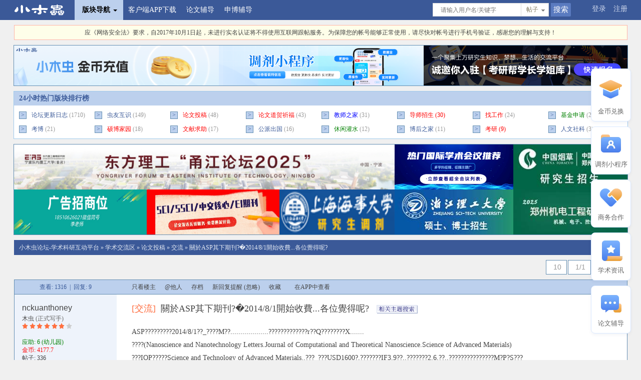

--- FILE ---
content_type: text/html; charset=gbk
request_url: https://muchong.com/t-7728820-1
body_size: 15716
content:
<!DOCTYPE html>
<html>
<head>
<meta charset="gbk">
<title>關於ASP其下期刊?�2014/8/1開始收費...各位覺得呢? - 论文投稿 - 交流 -  小木虫论坛-学术科研互动平台</title>
<meta name="keywords" content="關於ASP其下期刊?�2014/8/1開始收費...各位覺得呢? 论文投稿 交流  小木虫 论坛">
<meta name="description" content="關於ASP其下期刊?�2014/8/1開始收費...各位覺得呢? 论文投稿 交流  小木虫 论坛">
<meta http-equiv="Cache-Control" content="no-transform" />
<meta http-equiv="Cache-Control" content="no-siteapp" />

<link rel="shortcut icon" href="https://muchongimg.xmcimg.com/data/emuch_bbs_images/favicon.ico" type="image/x-icon" />
<link rel="dns-prefetch" href="i.muchong.com"/>
<link rel="dns-prefetch" href="muchongavatar.xmcimg.com"/>
<link rel="dns-prefetch" href="muchongimg.xmcimg.com"/>
<link rel="dns-prefetch" href="image-ali.keyan.cc"/>
<link rel="dns-prefetch" href="yuyin.xmcimg.com"/>
<link rel="dns-prefetch" href="yuyincdn.xmcimg.com"/>

<script type="text/javascript" src="https://muchongimg.xmcimg.com/data/emuch_bbs_images/js/qing/js/jquery.js"></script>
<script type="text/javascript">jQuery.noConflict();  var XMC_GKEY="/小木虫/[大区]学术交流区/[板块]论文投稿/[分类]交流/關於ASP其下期刊?�2014/8/1開始收費...各位覺得呢?"; var clickok_hash='07aa81d2f217b096dd2646eb47d5009b', cookiepre='', cookiedomain='.muchong.com', cookiepath='/',site_url="https://muchong.com/bbs/";</script>
<script type="text/javascript" src="https://muchongimg.xmcimg.com/data/emuch_bbs_images/js/qing/js/jquery.select.js?15373251"></script>
<link type="text/css" href="https://muchongimg.xmcimg.com/data/emuch_bbs_images/css/qing/css/global.css?1537325152" rel="stylesheet">
<!--[if IE]>
<script type="text/javascript" src="https://muchongimg.xmcimg.com/data/emuch_bbs_images/js/qing/js/html5shiv.min.js?15373251"></script>
<![endif]-->
<script language="javascript" src="https://muchongimg.xmcimg.com/data/emuch_bbs_images/js/script_ajax.js?15373251"></script>
<script language="javascript" src="https://muchongimg.xmcimg.com/data/emuch_bbs_images/js/common.js?153732513"></script>
<script src="https://muchongimg.xmcimg.com/data/emuch_bbs_images/js/qing/js/qing.js?15373251"></script>
<script src="https://muchongimg.xmcimg.com/data/emuch_bbs_images/js/global.js?15373251"></script>
<script type="text/javascript" src="https://muchongimg.xmcimg.com/data/emuch_bbs_images/js/layer/layer.js?15373251"></script>
<base href="https://muchong.com/bbs/"/>
</head>
<body>
<div id="append_parent"></div>
<div id="ajaxwaitid"></div>
<div id="show_forum_f" style="display:none;"></div>
<div class="bg">
<div class="top_Nav_Box solid">
    <div class="wrapper_head solid">
        <div class="xmc_fl">
            <ul >
            <div class="xmc_fl">
         <img src="https://muchongimg.xmcimg.com/data/emuch_bbs_images/portal/image/portal/logo.png?20163" style="display: none;">
                <li class="index" style="cursor: pointer"><a href="/bbs/" class="logo" style="background: transparent;"><img src="https://muchongimg.xmcimg.com/data/emuch_bbs_images/qing/images/logo_new.png"></a></li>
                <li class="tar_Down_Nav top_Down_Nav" style="margin-left: 10px;">
                    <dl class="" id="default_bg">
                        <dt class="xmc_nav">版块导航<em></em></dt>
                        <dd id="loadingnav" >
                            <p class="xmc_lm20">正在加载中...</p>
                        </dd>
                    </dl>
                </li>

                                <li><a href="//m.muchong.com/?f=bbs&w=nav" target="_blank">客户端APP下载</a></li>
                <li><a href="https://activity.qz100.com/kaoyan/muchong/answer" style="" target="_blank">论文辅导</a> </li>
                <li><a href="https://mp.weixin.qq.com/s/Vag4K037uM6bS549nnBOMQ" style="" target="_blank">申博辅导</a> </li>
<!--					<li><a href="https://image.kmf.com/yunying-image/0f/db/0fdb87ba6eb50b08d9d8407091909e28.jpg" style="" target="_blank">大咖讲堂</a> </li>-->


            </ul>
        </div>

        <div class="xmc_fr top_Login" >
    <a href="/bbs/logging.php?action=login&t=1769819585">登录</a>
    <a href="register.php" >注册</a>
    </div>
    
    <div class="xmc_fr xmc_Search2">
    <form class="xmc_fl" action="//muchong.com/bbs/qing_search.php" >
    <div class="xmc_fl">
    <input name="search_type" type="hidden" value="thread" id="inputselect"/>
    <input class="xmc_Search_Txt xmc_c9" type="text"  name="wd" value="" placeholder="请输入用户名/关键字">
    </div>
    <div class="xmc_fl">
    <div id="divselect" class="divselect">
    <cite>帖子</cite>
    <ul class="select_x solid">
    <li ><a href="javascript:;" selectid="thread">帖子</a></li>
    <li ><a href="javascript:;" selectid="user">用户</a></li>
        <li ><a href="javascript:;" selectid="125">本版</a></li>
        </ul>
    </div>
    </div>
    <div class="xmc_fl">
    <input class="xmc_Search_Btn" type="submit" value="搜索">
    </div>

    </form>
    </div>

    </div>
</div>


<div style="height: 50px;"></div>

<div style="margin-bottom: 10px;"><div class="wrapper">
	<div style="background:#FEFEE9; padding: 5px; text-align: center; border:1px solid #ffb4a8;">
		<a href="http://muchong.com/bbs/memcp.php?action=mobile&f=index_top" target="_blank">应《网络安全法》要求，自2017年10月1日起，未进行实名认证将不得使用互联网跟帖服务。为保障您的帐号能够正常使用，请尽快对帐号进行手机号验证，感谢您的理解与支持！</a>
	</div>
</div></div>

<!-- 请置于所有广告位代码之前 -->
<script type="text/javascript" src="//cbjs.baidu.com/js/m.js"></script>

<style>
	.dropdown h4 {
		height: 23px;
		font: 12px/23px Arial, Helvetica, sans-serif;
		border: solid 1px #AAA;
		background: url(//muchongimg.xmcimg.com/data/emuch_bbs_images/js/qing/js/droparrow.gif) no-repeat right center;
	}
</style>
<div class="wrapper header_table">
<table cellspacing="0" cellpadding="0" align="left" border="0" >
<tr>
<td align="right"><a href="https://muchong.com/bbs/a2580.html" class="" target="_blank" style='display: inherit!important;'><img src="http://muchongimg.xmcimg.com/oss2/img/2024/1025/1_1729849926_612.png" align="absmiddle"width="409" height="80"></a></td>
<td align="right"><a href="https://muchong.com/bbs/a2598.html" class="" target="_blank" style='display: inherit!important;'><img src="http://muchongimg.xmcimg.com/oss2/img/2025/1219/1_1766126574_433.png" align="absmiddle"width="409" height="80"></a></td>
<td align="right"><a href="https://muchong.com/bbs/a2628.html" class="" target="_blank" style='display: inherit!important;'><img src="http://muchongimg.xmcimg.com/oss2/img/2025/0609/1_1749463106_837.png" align="absmiddle"width="409" height="80"></a></td>
<td align="right"></td>

</tr>
</table>
</div>
<div class="hr_10"></div>

<div class="wrapper" style=" background: #fff;border: 1px solid #9FC9EB;">
<div class="index_rank">
<h2 class="xmc_title xmc_blue"><table width="100%">
<tr>
<td><strong class="xmc_ft14 ">
24小时热门版块排行榜&nbsp;&nbsp;&nbsp;&nbsp;
</strong>
</td>
<td style="text-align: right;">
</td>
</tr>
</table></h2>
<ul class="solid" style="padding: 5px 0 5px 10px;">
<li><span class="icon_rank">&gt;</span><a  class="xmc_blue" href="https://muchong.com/f-437-1" target="_blank">论坛更新日志</a><span class="xmc_c9"> (1710)</span></li>
<li><span class="icon_rank">&gt;</span><a  class="xmc_blue" href="https://muchong.com/f-133-1" target="_blank">虫友互识</a><span class="xmc_c9"> (149)</span></li>
<li><span class="icon_rank">&gt;</span><a  class="xmc_blue" href="https://muchong.com/f-125-1" target="_blank"><font color=red>论文投稿</font></a><span class="xmc_c9"> (48)</span></li>
<li><span class="icon_rank">&gt;</span><a  class="xmc_blue" href="https://muchong.com/f-307-1" target="_blank"><font color=red>论文道贺祈福</font></a><span class="xmc_c9"> (43)</span></li>
<li><span class="icon_rank">&gt;</span><a  class="xmc_blue" href="https://muchong.com/f-199-1" target="_blank"><font color=blue>教师之家</font></a><span class="xmc_c9"> (31)</span></li>
<li><span class="icon_rank">&gt;</span><a  class="xmc_red" href="https://muchong.com/f-430-1" target="_blank">导师招生</a><span class="xmc_red"> (30)</span></li>
<li><span class="icon_rank">&gt;</span><a  class="xmc_blue" href="https://muchong.com/f-185-1" target="_blank"><font color=red>找工作</font></a><span class="xmc_c9"> (24)</span></li>
<li><span class="icon_rank">&gt;</span><a  class="xmc_blue" href="https://muchong.com/f-234-1" target="_blank"><font color=green>基金申请</font></a><span class="xmc_c9"> (22)</span></li>
<li><span class="icon_rank">&gt;</span><a  class="xmc_blue" href="https://muchong.com/f-197-1" target="_blank">考博</a><span class="xmc_c9"> (21)</span></li>
<li><span class="icon_rank">&gt;</span><a  class="xmc_blue" href="https://muchong.com/f-198-1" target="_blank"><font color=red>硕博家园</font></a><span class="xmc_c9"> (18)</span></li>
<li><span class="icon_rank">&gt;</span><a  class="xmc_blue" href="https://muchong.com/f-158-1" target="_blank"><font color=red>文献求助</font></a><span class="xmc_c9"> (17)</span></li>
<li><span class="icon_rank">&gt;</span><a  class="xmc_blue" href="https://muchong.com/f-131-1" target="_blank">公派出国</a><span class="xmc_c9"> (16)</span></li>
<li><span class="icon_rank">&gt;</span><a  class="xmc_blue" href="https://muchong.com/f-6-1" target="_blank"><font color=green>休闲灌水</font></a><span class="xmc_c9"> (12)</span></li>
<li><span class="icon_rank">&gt;</span><a  class="xmc_blue" href="https://muchong.com/f-342-1" target="_blank">博后之家</a><span class="xmc_c9"> (11)</span></li>
<li><span class="icon_rank">&gt;</span><a  class="xmc_red" href="https://muchong.com/f-127-1" target="_blank">考研</a><span class="xmc_red"> (9)</span></li>
<li><span class="icon_rank">&gt;</span><a  class="xmc_blue" href="https://muchong.com/f-453-1" target="_blank">人文社科</a><span class="xmc_c9"> (3)</span></li>
</ul>
</div>
</div>
<div class="hr_10"></div>

<div class="wrapper header_table">
<table cellspacing="0" cellpadding="0" align="center" border="0">
<tr align="center">
<td colspan="3" align="left" width="60%">
<a href="https://muchong.com/bbs/a275.html" class="" target="_blank" style='display: inherit!important;'><img src="https://i.imgs.ovh/2026/01/19/yUpV0n.png" align="absmiddle"width="760" height="90" ></a></td>
<td><a href="https://muchong.com/bbs/a2633.html" class="" target="_blank" style='display: inherit!important;'><img src="http://muchongimg.xmcimg.com/oss2/img/2025/1112/1_1762932352_859.png" align="absmiddle"width="237" height="90"></a></td>
<td><a href="https://muchong.com/bbs/a2626.html" class="" target="_blank" style='display: inherit!important;'><img src="http://muchongimg.xmcimg.com/oss2/img/2025/0910/w282h4273051_1757489293_739.jpg" align="absmiddle"width="237" height="90"></a></td>
</tr>
<tr>
<td align="left" width="253"><a href="https://muchong.com/bbs/a2641.html" class="" target="_blank" style='display: inherit!important;'><img src="https://i.imgs.ovh/2026/01/19/yUpDz4.jpeg" align="absmiddle"width="265" height="90"></a></td>
<td align="center" width="253"><a href="https://muchong.com/bbs/a2640.html" class="" target="_blank" style='display: inherit!important;'><img src="https://i.imgs.ovh/2026/01/19/yUKEBr.jpeg" align="absmiddle"width="265" height="90"></a></td>
<td align="right" width="254"><a href="https://muchong.com/bbs/a2572.html" class="" target="_blank" style='display: inherit!important;'><img src="http://muchongimg.xmcimg.com/oss2/img/2025/0224/4273051_1740381233_332.gif" align="absmiddle"width="230" height="90"></a></td>
<td width="232"><a href="https://muchong.com/bbs/a2631.html" class="" target="_blank" style='display: inherit!important;'><img src="http://muchongimg.xmcimg.com/oss2/img/2025/0910/w272h4273051_1757490683_912.jpg" align="absmiddle" width="237" height="90"></a></td>
<td width="233"><a href="https://muchong.com/bbs/a2578.html" class="" target="_blank" style='display: inherit!important;'><img src="http://muchongimg.xmcimg.com/oss2/img/2025/0818/w272h4273051_1755495261_606.jpg" align="absmiddle"width="237" height="90"></a></td>
</tr>
</table>
</div>
<div class="hr_10"></div>

<div class="wrapper">
	<div class="xmc_msearch">
		<div class="xmc_search_text">
			<span class="breadcrumb"><a href="index.php">小木虫论坛-学术科研互动平台</a> &raquo; <a href="index.php?gid=308">学术交流区</a> &raquo; <a href="https://muchong.com/f-125-1"> 论文投稿</a> &raquo; <a href="https://muchong.com/f-125-1-typeid-824">交流</a> &raquo; <a href="https://muchong.com/t-7728820-1">關於ASP其下期刊?�2014/8/1開始收費...各位覺得呢?</a></span>
		</div>
	</div>
	
</div>
<div class="hr_10"></div>
<div class="wrapper">
	<div class="solid">
		<div class="xmc_fr xmc_Pages">
			<table class="multi" cellspacing="1" cellpadding="6" style=""><tr bgcolor="#E4EAF2" class="smalltxt"><td class="header">10</td><td class="header">1/1</td><td><a href="https://muchong.com/f-125-1">返回列表</a></td></tr></table>		</div>
			</div>

	</div>

<div class="wrapper">
	<div class="hr_10"></div>
	<div class="forum_Cont maincontent" id="maincontent">
		<table border="0" cellpadding="0" cellspacing="0" width="100%">
			<tbody class="header">
				<tr>
										<td class="xmc_viewthread_width pls_mind xmc_tc plc_bg xmc_ft12"> 查看: 1316&nbsp;&nbsp;|&nbsp;&nbsp;回复: 9 </td>
					<td class="plc_mind plc_bg">
						<div class="xmc_fl">
							<a href="/t-7728820-1-authorid-2299129" class="xmc_rm15">只看楼主</a>							<a href="misc.php?action=tonote&tid=7728820" class="xmc_rm15">@他人</a>
							<a href="viewthread_archive.php?tid=7728820" class="xmc_rm15">存档</a>
							<a href="misc.php?action=note&tid=7728820">新回复提醒</a> <a href="misc.php?action=unnote&tid=7728820" class="xmc_rm15">(忽略)</a>
							<a href="memcp.php?action=favorites&tid=7728820" class="xmc_rm15">收藏</a>
							<!--<a href="/t-7728820-1-print-yes" target="_blank" class="xmc_rm15">打印版本</a>-->
							
							&nbsp;&nbsp; <a href="javascript:void(0);" style="cursor: pointer;" onclick="through_app(); ga('send', 'event', 'bbs', 'pc', '7728820');">在APP中查看</a>
						</div>
				</tr>
			</tbody>

								<tbody id="pid1">

						
						<tr class="pls_mind">
							<td class="pls_mind" valign="top"  >
								<div class="pls_user" id="_avatar1">

																			<h3>
											<a href="space.php?uid=2299129" >nckuanthoney</a>											
										</h3>
										<p class="xmc_c6"><a href="membertop.php">木虫</a> (正式写手)</p>											<p class="forum_Star"><em style=" width:84px"></em></p>
																						<br>
																					<ul>
																								<li><a href="space.php?uid=2299129&view=helpnum" class="xmc_green">应助: 6 <span title="应助等级" style="color:green;">(幼儿园)</span></a></li>
												<li><a href="space.php?uid=2299129&view=credit" style="color:red;">金币: 4177.7</a></li><li><a href="space.php?uid=2299129&view=thread">帖子: 336</a></li>

												<li >在线: 20.6小时</li>
												<li>虫号: 2299129</li>
																							</ul>
																	</div>
							</td>
							<td class="plc_mind" valign="top">
																<div class="plc_Con">
																					<h1 class="forum_Tit xmc_bm20">
																											<a class="xmc_org xmc_rm5" href="javascript:void (0);">[交流]</a>
													 關於ASP其下期刊?�2014/8/1開始收費...各位覺得呢?													<span style="padding-left:10px;">
														<a href="//muchong.com/bbs/search.php?_f=xgztss&wd=%EAP%EC%B6ASP%C6%E4%CF%C2%C6%DA%BF%AF%3F%C42014%2F8%2F1%E9_%CA%BC%CA%D5%D9M...%B8%F7%CE%BB%D3X%B5%C3%C4%D8%3F" target="_blank" style="color:gray;">
															<img src="https://muchongimg.xmcimg.com/data/emuch_bbs_images/gofind.gif" align="absmiddle"></a>
													</span>

																								</h1>
																				<div class="xmc_green xmc_bm10">
																					</div>

										
										<div class="t_fsz">
										
											
												<table width="100%">
													<tr>
														<td valign="top">
															ASP?????????2014/8/1??_????M??...................?????????????r??Q????????X.......<br />
????(Nanoscience and Nanotechnology Letters.Journal of Computational and Theoretical Nanoscience.Science of Advanced Materials)<br />
???IOP?????Science and Technology of Advanced Materials..???_???USD1600?,???????IF3.9??..???????2.6.??..???????????????M?P?S???<br />
<br />
????SAM???M??t<br />
MANUSCRIPT-PROCESSING FEES <br />
All new manuscripts submitted to this journal after 12am Pacific Time on August 1, 2014 will be subjected to a Manuscript-Processing Fees. Research article publishing is not without occurring costs and the costs have been steadily increasing. To defray part of the publication cost, the journal will charge manuscript-processing fees, to be paid by the authors or their affiliated research institutions. The publication fee will be used to defray part of the occurring expenses associated with manuscript processing, editorial work flow, typesetting, proofreading, printing, online-hosting, and archiving. The manuscript-processing fees for the countries are defined in accordance with World Bank list of economies (July 2014). Authors or their affiliated research institutions are required to pay US$ 1580 per article from Upper Middle and High Income Countries and US$ 1070 from Lower Middle Income Countries while the Publisher offers 100% waiver to Low Income Countries. There are no additional charges for color illustrations. When submitting a manuscript through online, it will be processed with an understanding that the corresponding authors fully agree to pay all manuscript-processing fees upon acceptance. The author who submits the manuscript to the journal is fully responsible for the manuscript-processing fees. Accepted peer-reviewed manuscripts will not be processed and forwarded to production until all fees are paid in full to the publisher. Publisher will issue an invoice of manuscript-processing fees after a manuscript has been accepted for publication. Corresponding author will be asked to submit a signed Copyright Transfer Agreement (CTA) along with manuscript processing fees. <br />
<br />
Manuscript-Processing Fees Based on Author's Location* <br />
Upper Middle and High Income Countries USD 1580 <br />
Lower Middle Income Countries USD 1070 <br />
Low Income Countries Free <br />
<br />
* World Bank List of Economies (July 2014) <a href="https://muchong.com/bbs/url.php?s=aHR0cDovL3NpdGVyZXNvdXJjZXMud29ybGRiYW5rLm9yZy9EQVRBU1RBVElTVElDUy9SZXNvdXJjZXMvQ0xBU1MuWExT&_s=33f864f10e61531e#opennewwindow" target="_blank" rel="nofollow">http://siteresources.worldbank.o ... Resources/CLASS.XLS</a>														</td>
																											</tr>
												</table>

																					</div>
																					<div class="xmc_tm30 xmc_bm30">
												<table class="viewthread_reply">
													<tr>
																												<td><td><a href="javascript:;" onclick="quick_reply(1, 1);return false;"><img src="https://muchongimg.xmcimg.com/data/emuch_bbs_images/admincp/acp_edit.gif" align="absmiddle"> 回复此楼</a></td></td>
														<td>
															
<div class="bdsharebuttonbox">
<!--<a href="#" class="bds_more" data-cmd="more" style="border-width: 0;background-color: #fff;width:32px;height:32px;"></a>-->
<a href="#" class="bds_weixin" data-cmd="weixin" title="分享到微信" style="border-width: 0;background-color: #fff;width:32px;height:32px;"></a>
<a href="#" class="bds_sqq" data-cmd="sqq" title="分享到QQ好友" style="border-width: 0;background-color: #fff;width:32px;height:32px;"></a>
<a href="#" class="bds_tsina" data-cmd="tsina" title="分享到新浪微博" style="border-width: 0;background-color: #fff;width:32px;height:32px;"></a>
<a href="#" class="bds_qzone" data-cmd="qzone" title="分享到QQ空间" style="border-width: 0;background-color: #fff;width:32px;height:32px;"></a>
</div>
<script>
jQuery(function() {
window._bd_share_config = {
"common": {
"bdSnsKey": {},
"bdUrl": "https://muchong.com/bbs/viewthread.php?tid=7728820&u=0&h=13b66696",
"bdText": "ASP期下期刊?�2014/8/1要開始收費了...................還依照國家經?鸂顩r?頉Q定收多少錢.......包含(Nanoscience and Nanotechnology",
"bdDesc": "《關於ASP其下期刊?�2014/8/1開始收費...各位覺得呢?》 这个帖子已有9人推荐，很有价值，分享一下",
"bdMini": "2",
"bdMiniList": false,
"bdPic": "https://muchongimg.xmcimg.com/data/emuch_bbs_images/portal/image/portal/logo.png?2016",
"bdStyle": "0",
"bdSize": "32"
}, "share": {}
};
with (document)0[(getElementsByTagName('head')[0] || body).appendChild(createElement('script')).src = 'http://bdimg.share.baidu.com/static/api/js/share.js?v=89860593.js?cdnversion=' + ~(-new Date() / 36e5)];
}
);
</script>

														</td>
													</tr>
												</table>

											</div>
										
										<div class="forum_Mix">
											<div id="karma_1_1"></div>
																							<h3 class="xmc_tm10">&raquo; 猜你喜欢</h3>
												<div class="xmc_tm10 xmc_relate">
													<ul>
														
																<li><img src="https://muchongimg.xmcimg.com/data/emuch_bbs_images/icon_li.gif" align="absmiddle">
																																			<a href="/t-16636445-1" target="_blank" style="font-size:14px;" onclick="stat_aso('猜你喜欢', 'intrest', 'bbs_viewthread', 16636445, 'ga', 7728820)">Fe3O4@SiO2合成</a>
																		<font color="gray">已经有7人回复</font>
																																	</li>
														
																<li><img src="https://muchongimg.xmcimg.com/data/emuch_bbs_images/icon_li.gif" align="absmiddle">
																																			<a href="/t-16639544-1" target="_blank" style="font-size:14px;" onclick="stat_aso('猜你喜欢', 'intrest', 'bbs_viewthread', 16639544, 'ga', 7728820)">多组分精馏求助</a>
																		<font color="gray">已经有6人回复</font>
																																	</li>
														
																<li><img src="https://muchongimg.xmcimg.com/data/emuch_bbs_images/icon_li.gif" align="absmiddle">
																																			<a href="/t-16638771-1" target="_blank" style="font-size:14px;" onclick="stat_aso('猜你喜欢', 'intrest', 'bbs_viewthread', 16638771, 'ga', 7728820)">免疫学博士有名额，速联系</a>
																		<font color="gray">已经有8人回复</font>
																																	</li>
														
																<li><img src="https://muchongimg.xmcimg.com/data/emuch_bbs_images/icon_li.gif" align="absmiddle">
																																			<a href="/t-16636530-1" target="_blank" style="font-size:14px;" onclick="stat_aso('猜你喜欢', 'intrest', 'bbs_viewthread', 16636530, 'ga', 7728820)">26申博求博导推荐-遥感图像处理方向</a>
																		<font color="gray">已经有5人回复</font>
																																	</li>
														
																<li><img src="https://muchongimg.xmcimg.com/data/emuch_bbs_images/icon_li.gif" align="absmiddle">
																																			<a href="/t-16638208-1" target="_blank" style="font-size:14px;" onclick="stat_aso('猜你喜欢', 'intrest', 'bbs_viewthread', 16638208, 'ga', 7728820)">国家级人才课题组招收2026年入学博士</a>
																		<font color="gray">已经有6人回复</font>
																																	</li>
														
																<li><img src="https://muchongimg.xmcimg.com/data/emuch_bbs_images/icon_li.gif" align="absmiddle">
																																			<a href="/t-16637055-1" target="_blank" style="font-size:14px;" onclick="stat_aso('猜你喜欢', 'intrest', 'bbs_viewthread', 16637055, 'ga', 7728820)">交叉科学部支持青年基金，对三无青椒是个机会吗？</a>
																		<font color="gray">已经有7人回复</font>
																																	</li>
														
																<li><img src="https://muchongimg.xmcimg.com/data/emuch_bbs_images/icon_li.gif" align="absmiddle">
																																			<a href="/t-16637061-1" target="_blank" style="font-size:14px;" onclick="stat_aso('猜你喜欢', 'intrest', 'bbs_viewthread', 16637061, 'ga', 7728820)">青椒八年已不青，大家都被折磨成啥样了？</a>
																		<font color="gray">已经有15人回复</font>
																																	</li>
														
																<li><img src="https://muchongimg.xmcimg.com/data/emuch_bbs_images/icon_li.gif" align="absmiddle">
																																			<a href="/t-16638230-1" target="_blank" style="font-size:14px;" onclick="stat_aso('猜你喜欢', 'intrest', 'bbs_viewthread', 16638230, 'ga', 7728820)">国家基金申请书模板内插入图片不可调整大小?</a>
																		<font color="gray">已经有6人回复</font>
																																	</li>
														
													</ul>
												</div>
																							<div class="floor_Reply xmc_tm15" id="quick_newreply_1">
													<table width="100%">
														<tr>
															<td>
																<form method="post" id="postcomment_quick" name="input" action="post.php?action=reply&fid=125&tid=7728820&replysubmit=yes&ajaxframe_div=quick_newreply_1" target="ajaxframe">

																	<input type="hidden" name="formhash" value="bada3f57">
																	<div class="reply_Con">
																		<textarea name="message" onKeyDown="javascript: ctlent();" onFocus="this.style.backgroundImage='';"></textarea>
																	</div>
																	<div class="xmc_tm10">
																		<input type="submit" id="replysubmit" name="replysubmit" class="xmc_Big_btn xmc_rm5" value="快速回复">
																		<a class="xmc_lm10 xmc_c9" href="post.php?action=reply&fid=125&tid=7728820&repquote=1">高级回复</a>
																																			</div>
																</form>
															</td>
																													</tr>
													</table>
												</div>

											
												<h3 class="xmc_tm10">&raquo; 本主题相关价值贴推荐，对您同样有帮助:</h3>
												<div class="xmc_tm10 xmc_relate">
													<ul>
																														<li><img src="https://muchongimg.xmcimg.com/data/emuch_bbs_images/icon_li.gif" align="absmiddle"> <a href="/t-1827087-1" target="_blank" class="xmc_ft12">【转载】美国著名高校生活指南</a>
																	<font color="gray">已经有140人回复</font>
																</li>
																											</ul>
												</div>
																								<h3 class="xmc_tm10 solid">
													<p class="xmc_fl">&raquo; 抢金币啦！回帖就可以得到:</p>
													<p class="xmc_fr"><a href="https://muchong.com/top-scredit-1">查看全部散金贴</a></p>
												</h3>
												<div class="xmc_tm10 xmc_relate">
													<ul>
																														<li><img src="https://muchongimg.xmcimg.com/data/emuch_bbs_images/icon_li.gif" align="absmiddle">
																	<a href="/t-16639115-1" target="_blank" style="font-size:14px;">哈尔滨工程大学青岛创新发展基地招聘青年教师</a>
																	<img src="https://muchongimg.xmcimg.com/data/emuch_bbs_images/credit.gif" border="0" align="absmiddle">
																	<font color="red">+<strong>1</strong>/473</font>
																</li>
																														<li><img src="https://muchongimg.xmcimg.com/data/emuch_bbs_images/icon_li.gif" align="absmiddle">
																	<a href="/t-16636735-1" target="_blank" style="font-size:14px;color:red;font-weight:bold;">nanomaterials特刊：纳米材料在电化学能源领域的应用（SCI 中科院三区，IF4.5）征稿</a>
																	<img src="https://muchongimg.xmcimg.com/data/emuch_bbs_images/credit.gif" border="0" align="absmiddle">
																	<font color="red">+<strong>5</strong>/200</font>
																</li>
																														<li><img src="https://muchongimg.xmcimg.com/data/emuch_bbs_images/icon_li.gif" align="absmiddle">
																	<a href="/t-16639746-1" target="_blank" style="font-size:14px;">诚聘 有机光电材料计算方向 博士后、科研助理、访问学生</a>
																	<img src="https://muchongimg.xmcimg.com/data/emuch_bbs_images/credit.gif" border="0" align="absmiddle">
																	<font color="red">+<strong>1</strong>/77</font>
																</li>
																														<li><img src="https://muchongimg.xmcimg.com/data/emuch_bbs_images/icon_li.gif" align="absmiddle">
																	<a href="/t-16637503-1" target="_blank" style="font-size:14px;">“超分子材料交叉研究团队”联合诚聘博士后 [清华/吉大/复旦/北大]</a>
																	<img src="https://muchongimg.xmcimg.com/data/emuch_bbs_images/credit.gif" border="0" align="absmiddle">
																	<font color="red">+<strong>1</strong>/76</font>
																</li>
																														<li><img src="https://muchongimg.xmcimg.com/data/emuch_bbs_images/icon_li.gif" align="absmiddle">
																	<a href="/t-16636640-1" target="_blank" style="font-size:14px;">南京林业大学特聘教授招聘博后和博士研究生</a>
																	<img src="https://muchongimg.xmcimg.com/data/emuch_bbs_images/credit.gif" border="0" align="absmiddle">
																	<font color="red">+<strong>1</strong>/75</font>
																</li>
																														<li><img src="https://muchongimg.xmcimg.com/data/emuch_bbs_images/icon_li.gif" align="absmiddle">
																	<a href="/t-16637252-1" target="_blank" style="font-size:14px;">【2026/2027 哈工大计算机类博士/硕士招生】</a>
																	<img src="https://muchongimg.xmcimg.com/data/emuch_bbs_images/credit.gif" border="0" align="absmiddle">
																	<font color="red">+<strong>1</strong>/74</font>
																</li>
																														<li><img src="https://muchongimg.xmcimg.com/data/emuch_bbs_images/icon_li.gif" align="absmiddle">
																	<a href="/t-16638537-1" target="_blank" style="font-size:14px;">西北工业大学民航学院招博士与硕士复合材料方向</a>
																	<img src="https://muchongimg.xmcimg.com/data/emuch_bbs_images/credit.gif" border="0" align="absmiddle">
																	<font color="red">+<strong>1</strong>/72</font>
																</li>
																														<li><img src="https://muchongimg.xmcimg.com/data/emuch_bbs_images/icon_li.gif" align="absmiddle">
																	<a href="/t-16639173-1" target="_blank" style="font-size:14px;">时隔多年再次回到小木虫，有一番感慨</a>
																	<img src="https://muchongimg.xmcimg.com/data/emuch_bbs_images/credit.gif" border="0" align="absmiddle">
																	<font color="red">+<strong>1</strong>/58</font>
																</li>
																														<li><img src="https://muchongimg.xmcimg.com/data/emuch_bbs_images/icon_li.gif" align="absmiddle">
																	<a href="/t-16637688-1" target="_blank" style="font-size:14px;">大连工业大学 超临界流体技术团队（纺材学院）招收2026级“申请-考核制”博士生</a>
																	<img src="https://muchongimg.xmcimg.com/data/emuch_bbs_images/credit.gif" border="0" align="absmiddle">
																	<font color="red">+<strong>1</strong>/55</font>
																</li>
																														<li><img src="https://muchongimg.xmcimg.com/data/emuch_bbs_images/icon_li.gif" align="absmiddle">
																	<a href="/t-16640671-1" target="_blank" style="font-size:14px;">科罗拉多大学 Congjun Yu 课题组招聘</a>
																	<img src="https://muchongimg.xmcimg.com/data/emuch_bbs_images/credit.gif" border="0" align="absmiddle">
																	<font color="red">+<strong>1</strong>/49</font>
																</li>
																														<li><img src="https://muchongimg.xmcimg.com/data/emuch_bbs_images/icon_li.gif" align="absmiddle">
																	<a href="/t-16639517-1" target="_blank" style="font-size:14px;color:red;font-weight:bold;">意大利米兰理工大学急聘CSC公派留学博士生（物理或无机材料科学方向）</a>
																	<img src="https://muchongimg.xmcimg.com/data/emuch_bbs_images/credit.gif" border="0" align="absmiddle">
																	<font color="red">+<strong>2</strong>/32</font>
																</li>
																														<li><img src="https://muchongimg.xmcimg.com/data/emuch_bbs_images/icon_li.gif" align="absmiddle">
																	<a href="/t-16639623-1" target="_blank" style="font-size:14px;">上海市“光探测材料与器件”工程技术研究中心（上海应用技术大学）招聘优秀研究人员</a>
																	<img src="https://muchongimg.xmcimg.com/data/emuch_bbs_images/credit.gif" border="0" align="absmiddle">
																	<font color="red">+<strong>1</strong>/29</font>
																</li>
																														<li><img src="https://muchongimg.xmcimg.com/data/emuch_bbs_images/icon_li.gif" align="absmiddle">
																	<a href="/t-16636728-1" target="_blank" style="font-size:14px;">南开大学物理学院张书辉副教授招收凝聚态物理理论方向博士生、硕士生</a>
																	<img src="https://muchongimg.xmcimg.com/data/emuch_bbs_images/credit.gif" border="0" align="absmiddle">
																	<font color="red">+<strong>1</strong>/28</font>
																</li>
																														<li><img src="https://muchongimg.xmcimg.com/data/emuch_bbs_images/icon_li.gif" align="absmiddle">
																	<a href="/t-16640233-1" target="_blank" style="font-size:14px;">太原理工大学集成电路学院院长团队招收2026年博士研究生</a>
																	<img src="https://muchongimg.xmcimg.com/data/emuch_bbs_images/credit.gif" border="0" align="absmiddle">
																	<font color="red">+<strong>1</strong>/13</font>
																</li>
																														<li><img src="https://muchongimg.xmcimg.com/data/emuch_bbs_images/icon_li.gif" align="absmiddle">
																	<a href="/t-16640215-1" target="_blank" style="font-size:14px;color:red;font-weight:bold;">以色列理工-生物质塑料等催化转化及流体力学方向---全奖博士研究生和科研助理</a>
																	<img src="https://muchongimg.xmcimg.com/data/emuch_bbs_images/credit.gif" border="0" align="absmiddle">
																	<font color="red">+<strong>2</strong>/10</font>
																</li>
																														<li><img src="https://muchongimg.xmcimg.com/data/emuch_bbs_images/icon_li.gif" align="absmiddle">
																	<a href="/t-16640125-1" target="_blank" style="font-size:14px;">M200-A摩擦磨损试验机</a>
																	<img src="https://muchongimg.xmcimg.com/data/emuch_bbs_images/credit.gif" border="0" align="absmiddle">
																	<font color="red">+<strong>1</strong>/8</font>
																</li>
																														<li><img src="https://muchongimg.xmcimg.com/data/emuch_bbs_images/icon_li.gif" align="absmiddle">
																	<a href="/t-16638404-1" target="_blank" style="font-size:14px;">法国斯特拉斯堡大学有机光伏全奖博士招聘</a>
																	<img src="https://muchongimg.xmcimg.com/data/emuch_bbs_images/credit.gif" border="0" align="absmiddle">
																	<font color="red">+<strong>1</strong>/7</font>
																</li>
																														<li><img src="https://muchongimg.xmcimg.com/data/emuch_bbs_images/icon_li.gif" align="absmiddle">
																	<a href="/t-16637035-1" target="_blank" style="font-size:14px;">广东以色列理工学院博士/硕士招生-通过稀疏观测用数据驱动方法预测湍流</a>
																	<img src="https://muchongimg.xmcimg.com/data/emuch_bbs_images/credit.gif" border="0" align="absmiddle">
																	<font color="red">+<strong>1</strong>/1</font>
																</li>
																														<li><img src="https://muchongimg.xmcimg.com/data/emuch_bbs_images/icon_li.gif" align="absmiddle">
																	<a href="/t-16638335-1" target="_blank" style="font-size:14px;">澳科大诚招2026年秋季生物材料全奖博士研究生（今日16:30线上宣讲会）</a>
																	<img src="https://muchongimg.xmcimg.com/data/emuch_bbs_images/credit.gif" border="0" align="absmiddle">
																	<font color="red">+<strong>1</strong>/1</font>
																</li>
																														<li><img src="https://muchongimg.xmcimg.com/data/emuch_bbs_images/icon_li.gif" align="absmiddle">
																	<a href="/t-16640425-1" target="_blank" style="font-size:14px;">复旦大学化学系凡勇教授/张凡教授团队招聘博士后</a>
																	<img src="https://muchongimg.xmcimg.com/data/emuch_bbs_images/credit.gif" border="0" align="absmiddle">
																	<font color="red">+<strong>1</strong>/1</font>
																</li>
																											</ul>
												</div>
											
										</div>

								</div>
							</td>
						</tr>
												<tr>
							<td class="pls_foot">
								<div class="pls_info"><span class="xmc_fr"><a href="/t-7728820-1-pid-1#pid1" onclick="setCopy(this.href);return false;">1楼</a></span><em class="xmc_c9">											<a href="viewthread_archive.php?tid=7728820">2014-08-02 16:21:59</a>
										</em></div>
							</td>
							<td class="plc_foot">
								<span class="xmc_fr ">
									<nobr>
																					<span id="modlog_1"><a href="javascript:;" onclick="update_modlog(1, 1);return false;">已阅</a></span> &nbsp;
																						<a href="post.php?action=reply&fid=125&tid=7728820&repquote=1&page=1&postcount=1" onclick="quick_reply(1, 1);return false;">回复此楼</a> &nbsp;
																			</nobr>
								</span>

								<span class="">										<a class="xmc_rm15" href="misc.php?action=myread&id=2299129&idtype=authorid">关注TA</a>
										<a class="xmc_rm15" href="box.php?action=send&uid=2299129" target="_blank">给TA发消息</a>
										<a class="xmc_rm15" href="star.php?action=rate&uid=2299129">送TA红花</a>
										<a class="xmc_rm15" href="/t-7728820-1-authorid-2299129">TA的回帖</a>
									</span>
							</td>
						</tr>
					</tbody>
										<tbody id="pid2">

						
						<tr class="pls_mind">
							<td class="pls_mind" valign="top"  style="background:url(https://muchongimg.xmcimg.com/data/emuch_bbs_images/louzhu.gif) no-repeat top right;"  >
								<div class="pls_user" id="_avatar2">

									
										<h3><a href="space.php?uid=2299129">nckuanthoney</a></h3>
																					<p class="xmc_c6"><a href="membertop.php">木虫</a> (正式写手)</p>
																		</div>
							</td>
							<td class="plc_mind" valign="top">
																<div class="plc_Con">
																			<div class="xmc_green xmc_bm10">
											book2005593: 屏蔽内容, 楼主要求 <font color=gray>2014-08-03 08:05:55</font>																					</div>

										
										<div class="t_fsz">
										
											
												<table width="100%">
													<tr>
														<td valign="top">
															<font color="gray" class="gray_ext">本帖内容被屏蔽</font><br />
<br />
														</td>
																											</tr>
												</table>

																					</div>
										
										<div class="forum_Mix">
											<div id="karma_2_2"></div>
											
										</div>

								</div>
							</td>
						</tr>
												<tr>
							<td class="pls_foot">
								<div class="pls_info"><span class="xmc_fr"><a href="/t-7728820-1-pid-2#pid2" onclick="setCopy(this.href);return false;">2楼</a></span><em class="xmc_c9">2014-08-02 16:22:56										</em></div>
							</td>
							<td class="plc_foot">
								<span class="xmc_fr ">
									<nobr>
																					<span id="modlog_2"><a href="javascript:;" onclick="update_modlog(2, 2);return false;">已阅</a></span> &nbsp;
																						<a href="post.php?action=reply&fid=125&tid=7728820&repquote=2&page=1&postcount=2" onclick="quick_reply(2, 2);return false;">回复此楼</a> &nbsp;
																			</nobr>
								</span>

								<span class="">										<a class="xmc_rm15" href="misc.php?action=myread&id=2299129&idtype=authorid">关注TA</a>
										<a class="xmc_rm15" href="box.php?action=send&uid=2299129" target="_blank">给TA发消息</a>
										<a class="xmc_rm15" href="star.php?action=rate&uid=2299129">送TA红花</a>
										<a class="xmc_rm15" href="/t-7728820-1-authorid-2299129">TA的回帖</a>
									</span>
							</td>
						</tr>
					</tbody>
										<tbody id="pid4">

						
						<tr class="pls_mind">
							<td class="pls_mind" valign="top"  >
								<div class="pls_user" id="_avatar4">

																			<h3>
											<a href="space.php?uid=1784766" >yuanyeguhong</a>											
										</h3>
										<p class="xmc_c6"><a href="membertop.php">至尊木虫</a> (文坛精英)</p>											<p class="forum_Star"><em style=" width:108px"></em></p>
																						<br>
																					<ul>
																								<li><a href="space.php?uid=1784766&view=helpnum" class="xmc_green">应助: 7 <span title="应助等级" style="color:green;">(幼儿园)</span></a></li>
												<li><a href="space.php?uid=1784766&view=credit" style="color:red;">金币: 9811.2</a></li><li><a href="space.php?uid=1784766&view=thread">帖子: 10513</a></li>

												<li >在线: 678.5小时</li>
												<li>虫号: 1784766</li>
																							</ul>
																	</div>
							</td>
							<td class="plc_mind" valign="top">
																<div class="plc_Con">
																			<div class="xmc_green xmc_bm10">
											 <font color=red><b>★ </b></font><br>nckuanthoney(金币+1): 谢谢参与																					</div>

										
										<div class="t_fsz">
										
											
												<table width="100%">
													<tr>
														<td valign="top">
															<img src="https://muchongimg.xmcimg.com/data/emuch_bbs_images/smilies/tuzi/18.gif" align="absmiddle" border="0">谢谢楼主！<img src="https://muchongimg.xmcimg.com/data/emuch_bbs_images/smilies/tuzi/18.gif" align="absmiddle" border="0">														</td>
																											</tr>
												</table>

																					</div>
																					<div class="xmc_tm30 xmc_bm30">
												<table class="viewthread_reply">
													<tr>
																												<td><td><a href="javascript:;" onclick="quick_reply(4, 4);return false;"><img src="https://muchongimg.xmcimg.com/data/emuch_bbs_images/admincp/acp_edit.gif" align="absmiddle"> 回复此楼</a></td></td>
														<td>
																													</td>
													</tr>
												</table>

											</div>
										
										<div class="forum_Mix">
											<div id="karma_4_4"></div>
											
										</div>

								</div>
							</td>
						</tr>
												<tr>
							<td class="pls_foot">
								<div class="pls_info"><span class="xmc_fr"><a href="/t-7728820-1-pid-4#pid4" onclick="setCopy(this.href);return false;">4楼</a></span><em class="xmc_c9">2014-08-02 16:28:00										</em></div>
							</td>
							<td class="plc_foot">
								<span class="xmc_fr ">
									<nobr>
																					<span id="modlog_4"><a href="javascript:;" onclick="update_modlog(4, 4);return false;">已阅</a></span> &nbsp;
																						<a href="post.php?action=reply&fid=125&tid=7728820&repquote=4&page=1&postcount=4" onclick="quick_reply(4, 4);return false;">回复此楼</a> &nbsp;
																			</nobr>
								</span>

								<span class="">										<a class="xmc_rm15" href="misc.php?action=myread&id=1784766&idtype=authorid">关注TA</a>
										<a class="xmc_rm15" href="box.php?action=send&uid=1784766" target="_blank">给TA发消息</a>
										<a class="xmc_rm15" href="star.php?action=rate&uid=1784766">送TA红花</a>
										<a class="xmc_rm15" href="/t-7728820-1-authorid-1784766">TA的回帖</a>
									</span>
							</td>
						</tr>
					</tbody>
										<tbody id="pid9">

						
						<tr class="pls_mind">
							<td class="pls_mind" valign="top"  >
								<div class="pls_user" id="_avatar9">

									
										<h3><a href="space.php?uid=1367680">flzf890789</a></h3>
																					<p class="xmc_c6"><a href="membertop.php">禁虫</a> (正式写手)</p>
																		</div>
							</td>
							<td class="plc_mind" valign="top">
																<div class="plc_Con">
																			<div class="xmc_green xmc_bm10">
											 <font color=red><b>★ </b></font><br>小木虫: 金币+0.5, 给个红包，谢谢回帖																					</div>

										
										<div class="t_fsz">
										
											
												<table width="100%">
													<tr>
														<td valign="top">
															<font color="gray" class="gray_ext">本帖内容被屏蔽</font><br />
<br />
														</td>
																											</tr>
												</table>

																					</div>
										
										<div class="forum_Mix">
											<div id="karma_9_9"></div>
											
										</div>

								</div>
							</td>
						</tr>
												<tr>
							<td class="pls_foot">
								<div class="pls_info"><span class="xmc_fr"><a href="/t-7728820-1-pid-9#pid9" onclick="setCopy(this.href);return false;">9楼</a></span><em class="xmc_c9">2014-08-02 21:47:41										</em></div>
							</td>
							<td class="plc_foot">
								<span class="xmc_fr ">
									<nobr>
																					<span id="modlog_9"><a href="javascript:;" onclick="update_modlog(9, 9);return false;">已阅</a></span> &nbsp;
																						<a href="post.php?action=reply&fid=125&tid=7728820&repquote=9&page=1&postcount=9" onclick="quick_reply(9, 9);return false;">回复此楼</a> &nbsp;
																			</nobr>
								</span>

								<span class="">										<a class="xmc_rm15" href="misc.php?action=myread&id=1367680&idtype=authorid">关注TA</a>
										<a class="xmc_rm15" href="box.php?action=send&uid=1367680" target="_blank">给TA发消息</a>
										<a class="xmc_rm15" href="star.php?action=rate&uid=1367680">送TA红花</a>
										<a class="xmc_rm15" href="/t-7728820-1-authorid-1367680">TA的回帖</a>
									</span>
							</td>
						</tr>
					</tbody>
										<tbody id="pid10">

						
						<tr class="pls_mind">
							<td class="pls_mind" valign="top"  >
								<div class="pls_user" id="_avatar10">

																			<h3>
											<a href="space.php?uid=598728" >zacaduo</a>											
										</h3>
										<p class="xmc_c6"><a href="membertop.php">铁虫</a> (著名写手)</p>											<p class="forum_Star"><em style=" width:24px"></em></p>
																						<br>
																					<ul>
																								<li><a href="space.php?uid=598728&view=helpnum" class="xmc_green">应助: 36 <span title="应助等级" style="color:green;">(小学生)</span></a></li>
												<li><a href="space.php?uid=598728&view=credit" style="color:red;">金币: 2490.7</a></li><li><a href="space.php?uid=598728&view=thread">帖子: 1272</a></li>

												<li >在线: 1236.4小时</li>
												<li>虫号: 598728</li>
																							</ul>
																	</div>
							</td>
							<td class="plc_mind" valign="top">
																<div class="plc_Con">
																			<div class="xmc_green xmc_bm10">
											 <font color=red><b>★ </b></font><br>小木虫: 金币+0.5, 给个红包，谢谢回帖																					</div>

										
										<div class="t_fsz">
										
											
												<table width="100%">
													<tr>
														<td valign="top">
															这是不是ASL的哪个出版社（ASP美国科学出版社）？														</td>
																											</tr>
												</table>

																					</div>
																					<div class="xmc_tm30 xmc_bm30">
												<table class="viewthread_reply">
													<tr>
																												<td><td id="qtop_10_10"><a href="misc.php?action=quicktop&page=1&fid=125&tid=7728820&pid=10" onclick="quick_top(10, 10);return false;"><img src="https://muchongimg.xmcimg.com/data/emuch_bbs_images/agree.gif" align="absmiddle"> <span style="color:red;"><span style="font-weight:bold;">赞</span>一下</span></a></td><td><a href="javascript:;" onclick="quick_reply(10, 10);return false;"><img src="https://muchongimg.xmcimg.com/data/emuch_bbs_images/admincp/acp_edit.gif" align="absmiddle"> 回复此楼</a></td></td>
														<td>
																													</td>
													</tr>
												</table>

											</div>
										
										<div class="forum_Mix">
											<div id="karma_10_10"></div>
											
										</div>

								</div>
							</td>
						</tr>
												<tr>
							<td class="pls_foot">
								<div class="pls_info"><span class="xmc_fr"><a href="/t-7728820-1-pid-10#pid10" onclick="setCopy(this.href);return false;">10楼</a></span><em class="xmc_c9">2014-12-24 12:29:13										</em></div>
							</td>
							<td class="plc_foot">
								<span class="xmc_fr ">
									<nobr>
																					<span id="modlog_10"><a href="javascript:;" onclick="update_modlog(10, 10);return false;">已阅</a></span> &nbsp;
																						<a href="post.php?action=reply&fid=125&tid=7728820&repquote=10&page=1&postcount=10" onclick="quick_reply(10, 10);return false;">回复此楼</a> &nbsp;
																			</nobr>
								</span>

								<span class="">										<a class="xmc_rm15" href="misc.php?action=myread&id=598728&idtype=authorid">关注TA</a>
										<a class="xmc_rm15" href="box.php?action=send&uid=598728" target="_blank">给TA发消息</a>
										<a class="xmc_rm15" href="star.php?action=rate&uid=598728">送TA红花</a>
										<a class="xmc_rm15" href="/t-7728820-1-authorid-598728">TA的回帖</a>
									</span>
							</td>
						</tr>
					</tbody>
									<tbody>
					<tr>
						<td colspan="2">
							<div class="xmc_sub_header plc_bg">简单回复</div>
						</td>
					</tr>
				</tbody>
										<tbody class="viewthread_Con_jiandan">
							<tr>
								<td class="pls_mind" valign="top">
									<div class="pls_info">
										<span class="xmc_fl"><a href="space.php?uid=2826682" target="_blank" class="xmc_blod">pzx1004</a></span><span class="xmc_fr xmc_ft12 xmc_c9">3楼</span>
									</div>
								</td>
								<td class="plc_mind" valign="top">
									<div class="plc_Con_jiandan">
										<div class="xmc_fr">
											<span class="xmc_gray">2014-08-02 16:23</span> &nbsp;
																							<a href="post.php?action=reply&fid=125&tid=7728820&repquote=3&page=1&postcount=3" class="xmc_gray" onclick="quick_reply(3, 0);return false;">回复</a> &nbsp;
											
										</div>

										<div id="pid3" style="white-space:normal; word-break:break-all;">
																								<div class="xmc_green xmc_bm10">nckuanthoney(金币+1): 谢谢参与</div>
												祝福 <font color="gray" class="gray_ext">[ 发自小木虫客户端 ]</font>												<div id="karma_3_0"></div>
										</div>
									</div>
								</td>
							</tr>
						</tbody>
									<tbody class="viewthread_Con_jiandan">
							<tr>
								<td class="pls_mind" valign="top">
									<div class="pls_info">
										<span class="xmc_fl"><a href="space.php?uid=2985771" target="_blank" class="xmc_blod">dmbb</a></span><span class="xmc_fr xmc_ft12 xmc_c9">5楼</span>
									</div>
								</td>
								<td class="plc_mind" valign="top">
									<div class="plc_Con_jiandan">
										<div class="xmc_fr">
											<span class="xmc_gray">2014-08-02 16:38</span> &nbsp;
																							<a href="post.php?action=reply&fid=125&tid=7728820&repquote=5&page=1&postcount=5" class="xmc_gray" onclick="quick_reply(5, 1);return false;">回复</a> &nbsp;
											
										</div>

										<div id="pid5" style="white-space:normal; word-break:break-all;">
																								<div class="xmc_green xmc_bm10">nckuanthoney(金币+1): 谢谢参与</div>
												<img src="https://muchongimg.xmcimg.com/data/emuch_bbs_images/smilies/hand.gif" align="absmiddle" border="0">												<div id="karma_5_1"></div>
										</div>
									</div>
								</td>
							</tr>
						</tbody>
									<tbody class="viewthread_Con_jiandan">
							<tr>
								<td class="pls_mind" valign="top">
									<div class="pls_info">
										<span class="xmc_fl"><a href="space.php?uid=744501" target="_blank" class="xmc_blod">kiss20085537</a></span><span class="xmc_fr xmc_ft12 xmc_c9">6楼</span>
									</div>
								</td>
								<td class="plc_mind" valign="top">
									<div class="plc_Con_jiandan">
										<div class="xmc_fr">
											<span class="xmc_gray">2014-08-02 16:58</span> &nbsp;
																							<a href="post.php?action=reply&fid=125&tid=7728820&repquote=6&page=1&postcount=6" class="xmc_gray" onclick="quick_reply(6, 2);return false;">回复</a> &nbsp;
											
										</div>

										<div id="pid6" style="white-space:normal; word-break:break-all;">
																								<div class="xmc_green xmc_bm10">nckuanthoney(金币+1): 谢谢参与</div>
												<img src="https://muchongimg.xmcimg.com/data/emuch_bbs_images/smilies/hand.gif" align="absmiddle" border="0">												<div id="karma_6_2"></div>
										</div>
									</div>
								</td>
							</tr>
						</tbody>
									<tbody class="viewthread_Con_jiandan">
							<tr>
								<td class="pls_mind" valign="top">
									<div class="pls_info">
										<span class="xmc_fl"><a href="space.php?uid=2101979" target="_blank" class="xmc_blod">石头阿呆</a></span><span class="xmc_fr xmc_ft12 xmc_c9">7楼</span>
									</div>
								</td>
								<td class="plc_mind" valign="top">
									<div class="plc_Con_jiandan">
										<div class="xmc_fr">
											<span class="xmc_gray">2014-08-02 17:00</span> &nbsp;
																							<a href="post.php?action=reply&fid=125&tid=7728820&repquote=7&page=1&postcount=7" class="xmc_gray" onclick="quick_reply(7, 3);return false;">回复</a> &nbsp;
											
										</div>

										<div id="pid7" style="white-space:normal; word-break:break-all;">
																								<div class="xmc_green xmc_bm10">nckuanthoney(金币+1): 谢谢参与</div>
												<img src="https://muchongimg.xmcimg.com/data/emuch_bbs_images/smilies/hand.gif" align="absmiddle" border="0">												<div id="karma_7_3"></div>
										</div>
									</div>
								</td>
							</tr>
						</tbody>
									<tbody class="viewthread_Con_jiandan">
							<tr>
								<td class="pls_mind" valign="top">
									<div class="pls_info">
										<span class="xmc_fl"><a href="space.php?uid=1349477" target="_blank" class="xmc_blod">wenw2000</a></span><span class="xmc_fr xmc_ft12 xmc_c9">8楼</span>
									</div>
								</td>
								<td class="plc_mind" valign="top">
									<div class="plc_Con_jiandan">
										<div class="xmc_fr">
											<span class="xmc_gray">2014-08-02 20:17</span> &nbsp;
																							<a href="post.php?action=reply&fid=125&tid=7728820&repquote=8&page=1&postcount=8" class="xmc_gray" onclick="quick_reply(8, 4);return false;">回复</a> &nbsp;
											
										</div>

										<div id="pid8" style="white-space:normal; word-break:break-all;">
											<img src="https://muchongimg.xmcimg.com/data/emuch_bbs_images/smilies/biggrin.gif" align="absmiddle" border="0">												<div id="karma_8_4"></div>
										</div>
									</div>
								</td>
							</tr>
						</tbody>
					</table>
	</div>
</div>
		<div class="wrapper">
			<div class="hr_10"></div>
			<div class="forum_opera solid ">
									<span class="xmc_fr">
						相关版块跳转
						<select name="jumpfid" onchange="location.href='/f-'+this.value+'-1'" class="urljump">
																<option value="125"  selected><font color=red>论文投稿</font></option>
																<option value="360" >SCI期刊点评</option>
																<option value="431" >中文期刊点评</option>
																<option value="307" ><font color=red>论文道贺祈福</font></option>
																<option value="278" >论文翻译</option>
																<option value="234" ><font color=green>基金申请</font></option>
																<option value="299" >学术会议</option>
																<option value="345" ><font color=red>会议与征稿布告栏</font></option>
													</select>

					</span>
								<span>
					<em class="icon_Sub"></em>我要订阅楼主 <a class="xmc_blue xmc_fb" href="misc.php?action=myread&fid=125&id=2299129&idtype=authorid">nckuanthoney</a> 的主题更新</span>
			</div>
		</div>
<div class="wrapper">
			<div class="solid">
			<div class="xmc_fr xmc_Pages">
				<table class="multi" cellspacing="1" cellpadding="6" style=""><tr bgcolor="#E4EAF2" class="smalltxt"><td class="header">10</td><td class="header">1/1</td><td><a href="https://muchong.com/f-125-1">返回列表</a></td></tr></table>			</div>
		</div>
	</div>


	<div class="wrapper">

		<div class="hr_10"></div>

		<form method="post" id="postcomment" name="input" action="post.php?action=reply&fid=125&tid=7728820&replysubmit=yes" onSubmit="return validate(this)" style="margin:0;">
			<input type="hidden" name="formhash" value="bada3f57">

			<div class="forum_Reply xmc_tm5 forum_Reply_padding">

									<div class="xmc_bm10 solid"><table class="xmc_forum_post">
</table>

<script language="JavaScript">
function validate(theform) {

if(alert_xunlei) {
if(confirm("上传到迅雷后，别忘记点击文件右侧的“插入”按钮哦。\n仍然要继续发帖吗？")) {
//return true;
} else {
return false;
}
}

if (theform.message.value == "") {
alert("填写的内容不能为空");
return false;
}

var helphas=false;
if(theform.ishelp) {
for(i=0; i<theform.ishelp.length; i++){
if(theform.ishelp[i].checked) {
helphas = true;
}
}
if (!helphas) {
alert("请确定您的回帖是否是应助");
return false;
}
}

if(theform.ratecredit) {
helphas=false;
for(i=0; i<theform.ratecredit.length; i++){
if(theform.ratecredit[i].checked) {
helphas = true;
}
}
if (!helphas) {
alert("请先对该资源贴选定一个评价星级");
return false;
}
}

if(theform.isbuy) {
helphas=false;
for(i=0; i<theform.isbuy.length; i++){
if(theform.isbuy[i].checked) {
helphas = true;
}
}
if (!helphas) {
alert("请确定您是否支付金币购买");
return false;
}
}
theform.replysubmit.disabled = true;
return true;
}
</script>					</div>


										<table width="100%">
						<tr>
							<td>
								<div class="reply_Con" style="height:170px;"><textarea id="replymessage" name="message" onKeyDown="javascript: ctlent();" onFocus="this.style.backgroundImage='';" style="background:url(https://muchongimg.xmcimg.com/data/emuch_bbs_images/post_bg_default.gif) no-repeat right bottom;height:170px;"></textarea></div>
							</td>
															<td align="right" width="430" height="192" valign="middle" style="padding-left: 5px;">
																	</td>
													</tr>
					</table>
					<div id="kuai_files"></div>
					<div id="is_shoper_reply_msg" class="xmc_bm10" style="display:none;">如果回帖内容含有宣传信息，请如实选中。否则帐号将被全论坛禁言</div>

					<div class="solid xmc_tm10 ">
						<script language="JavaScript" src="https://muchongimg.xmcimg.com/data/emuch_bbs_images/js/bbcode.js?15373251"></script>
						<span class="xmc_fr phiz_Tab">
							<a href="javascript:;" class="on" onclick="showsm();" id="default">普通表情</a>
							<a href="javascript:;" onclick="showsm('dragon');" id="dragon">龙</a>
							<a href="javascript:;" onclick="showsm('tuzi');" id="tuzi">兔</a>
							<a href="javascript:;" onclick="showsm('tiger');" id="tiger">虎</a>
							<a href="javascript:;" onclick="showsm('cat');" id="cat">猫</a>
						</span>
						<span class="xmc_ft14 xmc_c9">
							<input type="submit" id="replysubmit" name="replysubmit" value="发表帖子" class="xmc_Big_btn xmc_rm5">
															<a href="post.php?action=reply&fid=125&tid=7728820" onclick="return confirm('当前输入的内容将丢失，确认吗？');" class="xmc_lm10 xmc_ft14 xmc_c9">高级回复</a>
								<font color="gray">(可上传附件)</font>
															<span class="xmc_blod viewad xmc_lm10"></span>
							
						</span>
					</div>
					
					<div class="hr_10"></div>
					<div class="phiz_Con xmc_brt2">

													<div class="phiz_01" id="sm_show_td" style="display:none;">
							</div>

												<div class="phiz_05" id="phiz_05">
							<table border="0" cellpadding="0" cellspacing="0">
<tbody>
<tr>
<td><img src="https://muchongimg.xmcimg.com/data/emuch_bbs_images/smilies/sad.gif" border="0" onmouseover="this.style.cursor='hand';" onclick="AddText(':(');"></td>
<td><img src="https://muchongimg.xmcimg.com/data/emuch_bbs_images/smilies/biggrin.gif" border="0" onmouseover="this.style.cursor='hand';" onclick="AddText(':D');"></td>
<td><img src="https://muchongimg.xmcimg.com/data/emuch_bbs_images/smilies/wink.gif" border="0" onmouseover="this.style.cursor='hand';" onclick="AddText(';)');"></td>
<td><img src="https://muchongimg.xmcimg.com/data/emuch_bbs_images/smilies/cool.gif" border="0" onmouseover="this.style.cursor='hand';" onclick="AddText(':cool:');"></td>
<td><img src="https://muchongimg.xmcimg.com/data/emuch_bbs_images/smilies/mad.gif" border="0" onmouseover="this.style.cursor='hand';" onclick="AddText(':mad:');"></td>
<td><img src="https://muchongimg.xmcimg.com/data/emuch_bbs_images/smilies/shocked.gif" border="0" onmouseover="this.style.cursor='hand';" onclick="AddText(':o');"></td>
<td><img src="https://muchongimg.xmcimg.com/data/emuch_bbs_images/smilies/tongue.gif" border="0" onmouseover="this.style.cursor='hand';" onclick="AddText(':P');"></td>
<td><img src="https://muchongimg.xmcimg.com/data/emuch_bbs_images/smilies/rolleyes.gif" border="0" onmouseover="this.style.cursor='hand';" onclick="AddText(':rol:');"></td>
<td><img src="https://muchongimg.xmcimg.com/data/emuch_bbs_images/smilies/secret.gif" border="0" onmouseover="this.style.cursor='hand';" onclick="AddText(':secret:');"></td>
<td><img src="https://muchongimg.xmcimg.com/data/emuch_bbs_images/smilies/sweat.gif" border="0" onmouseover="this.style.cursor='hand';" onclick="AddText(':sweat:');"></td>
<td><img src="https://muchongimg.xmcimg.com/data/emuch_bbs_images/smilies/cry.gif" border="0" onmouseover="this.style.cursor='hand';" onclick="AddText(':cry:');"></td>
<td><img src="https://muchongimg.xmcimg.com/data/emuch_bbs_images/smilies/shuai.gif" border="0" onmouseover="this.style.cursor='hand';" onclick="AddText(':shuai:');"></td>
<td><img src="https://muchongimg.xmcimg.com/data/emuch_bbs_images/smilies/like.gif" border="0" onmouseover="this.style.cursor='hand';" onclick="AddText(':like:');"></td>
<td><img src="https://muchongimg.xmcimg.com/data/emuch_bbs_images/smilies/victory.gif" border="0" onmouseover="this.style.cursor='hand';" onclick="AddText(':victory:');"></td>
<td><img src="https://muchongimg.xmcimg.com/data/emuch_bbs_images/smilies/pig.gif" border="0" onmouseover="this.style.cursor='hand';" onclick="AddText(':pig:');"></td>
<td><img src="https://muchongimg.xmcimg.com/data/emuch_bbs_images/smilies/jok.gif" border="0" onmouseover="this.style.cursor='hand';" onclick="AddText(':jok:');"></td>
<td><img src="https://muchongimg.xmcimg.com/data/emuch_bbs_images/smilies/work.gif" border="0" onmouseover="this.style.cursor='hand';" onclick="AddText(':work:');"></td>
<td><img src="https://muchongimg.xmcimg.com/data/emuch_bbs_images/smilies/smile.gif" border="0" onmouseover="this.style.cursor='hand';" onclick="AddText(':)');"></td>
<td><img src="https://muchongimg.xmcimg.com/data/emuch_bbs_images/smilies/arm.gif" border="0" onmouseover="this.style.cursor='hand';" onclick="AddText(':arm:');"></td>
<td><img src="https://muchongimg.xmcimg.com/data/emuch_bbs_images/smilies/hand.gif" border="0" onmouseover="this.style.cursor='hand';" onclick="AddText(':hand:');"></td>
</tr><tr align="center"></tr>
</tbody>
</table>
<script>
function showsm(id) {
if(id) {
ajaxget('misc.php?action=getsm&folder='+id, 'sm_show_td');
$('phiz_05').style.display = 'none';
jQuery(".phiz_Tab a").removeClass();
jQuery("#"+id).addClass("on");
} else {
$('sm_show_td').innerHTML = '';
$('sm_show_td').style.display = 'none';
$('phiz_05').style.display = '';
jQuery(".phiz_Tab a").removeClass();
jQuery("#default").addClass("on");
}
}
</script>
						</div>
					</div>


					<table >


<tbody id="upload_3" style="display: none;">
<tr>
<td bgcolor="#FFFFFF" colspan="2">
<a href="http://pan.baidu.com/" target="_blank" style="color:blue;">百度网盘</a> | 
<a href="http://yunpan.360.cn/" target="_blank" style="color:blue;">360云盘</a> |
<a href="http://1000eb.com/" target="_blank" style="color:blue;">千易网盘</a> | 
<a href="http://www.dbank.com/" target="_blank" style="color:blue;">华为网盘</a>
<br>在新窗口页面中打开自己喜欢的网盘网站，将文件上传后，然后将下载链接复制到帖子内容中就可以了。
</td>
</tr>
</tbody>
</table>			</div>
		</form>


	</div>

<div id="div_newthread_p" class="new_Pop_ml" style=" display:none;">
	<div class="pop_border">
		<div class="pop_content">
			<div class="pop_head">
				<div class="pop_fl title">信息提示</div>
				<div class="pop_fr close"><a title="关闭" onclick="hideWindow('div_newthread_p');" class="flbc" href="javascript:;">关闭</a></div>
			</div>
			<div class="pop_info" id="through_text">

			</div>
		</div>
	</div>
</div>

<div id="div_newthread_adjust" class="new_Pop_ml viewthread_adjust_pop" style=" display:none;">
	<div class="pop_border">
		<div class="pop_content">
			<div class="pop_head">
				<div class="pop_fl title">请填处理意见</div>
				<div class="pop_fr close"><a title="关闭" onclick="hideWindow('div_newthread_adjust');" class="flbc" href="javascript:;">关闭</a></div>
			</div>
			<div class="pop_info" id="through_text_adjust">
				<table width="100%" border="0" cellspacing="8" cellpadding="0">
					<tr>
						<td colspan="2">
							<textarea id="mod_reason"></textarea>
						</td>
					</tr>
					<tr>
						<td style="text-align: right; padding-top: 5px;">
							<input type="hidden" value="" class="type" name="type">
							<input type="hidden" value="" class="pid" name="pid">
							<button type="button" class="xmc_Big_btn" onclick="submitmod();">确定</button>
						</td>
					</tr>
				</table>
			</div>

		</div>
		</form>
	</div>
</div>

<SCRIPT lanauage="javascript">
	function no_adjust_notice() {
		hideWindow('div_viewthread_adjust');
		setcookie("_adjust_notice_7728820", '1', 3600 * 24 * 30);
	}

	function mod_operation(type, pid) {
		if (type == "agree" || type == "reject") {
			jQuery.post("https://muchong.com/bbs/api.php?ac=adjustkaoyan&in_xmc=1&rd=" + Math.random(), {
				pid: pid,
				tid: 7728820,
				modsubmit: 1,
				type: type,
				ischeck: 1
			}, function(result) {
				var obj = result;
				if (obj.code > 0) {
					jQuery("." + type + "_" + pid).html("<a>" + obj.msg + "</a>");
				} else {
					jQuery("#div_newthread_adjust").show();
					jQuery(".type").val(type);
					jQuery(".pid").val(pid);
					return false;
				}
			});
		} else {
			submitmod(type, pid);
		}

	}

	function submitmod(type, pid) {
		var type = type || jQuery(".type").val();
		var pid = pid || jQuery(".pid").val();
		jQuery.post("https://muchong.com/bbs/api.php?ac=adjustkaoyan&in_xmc=1&rd=" + Math.random(), {
			pid: pid,
			tid: 7728820,
			modsubmit: 1,
			type: type
		}, function(result) {
			var obj = result;
			hideWindow('div_newthread_adjust');
			jQuery("." + type + "_" + pid).html("<a>" + obj.msg + "</a>");
		});
	}

	function through_app() {
		var url = "misc.php?action=through&tid=7728820";
		ajaxget("https://muchong.com/bbs/misc.php?action=through&tid=7728820", '', '', '', '', through_app_callback);
	}

	function through_app_callback(s, x) {
		document.getElementById("div_newthread_p").style.display = "block";
		document.getElementById("through_text").innerHTML = s;
	}

	function showkarma(fid, tid, pid, postkey) {
		ajaxget('misc.php?action=karma&fid=' + fid + '&tid=' + tid + '&pid=' + pid + '&score=1&page=1', 'karma_' + pid + '_' + postkey);
	}

	function showtag(fid, tid, pid, postkey) {
		ajaxget('portal.php?view=thread&action=addtag&fid=' + fid + '&tid=' + tid + '&pid=' + pid + '&score=1&page=1', 'karma_' + pid + '_' + postkey);
	}

	function showvip(fid, tid, pid, postkey) {
		ajaxget('misc.php?action=vip&fid=' + fid + '&tid=' + tid + '&pid=' + pid + '&score=1&page=1', 'karma_' + pid + '_' + postkey);
	}

	function showtaotie(fid, tid, pid, postkey) {
		ajaxget('taotie.php?action=addthread&fid=' + fid + '&tid=' + tid + '&pid=' + pid, 'karma_' + pid + '_' + postkey);
	}

	function addcredit(tid, pid, postkey) {
		ajaxget('misc.php?action=addcredit&tid=' + tid + '&pid=' + pid, 'karma_' + pid + '_' + postkey);
	}

	function update_modlog(pid, postnum) {
		ajaxget('misc.php?action=modlog&fid=125&tid=7728820&pid=' + pid + '&page=1' + '&postnum=' + postnum, 'modlog_' + pid);
	}

	function update_top(pid, subop, postkey, button) {
		ajaxget('misc.php?action=posttop&page=1&fid=125&tid=7728820&pid=' + pid + '&subop=' + subop, 'ptop_' + pid + '_' + postkey + '_' + button);
	}

	function need_top(pid, subop, postkey, button) {
		ajaxget('misc.php?action=needtop&page=1&fid=125&tid=7728820&pid=' + pid + '&subop=' + subop, 'ntop_' + pid + '_' + postkey + '_' + button);
	}

	function quick_reply(pid, postkey) {
		ajaxget('post.php?action=reply&fid=125&tid=7728820&repquote=' + pid + '&pid=' + pid, 'karma_' + pid + '_' + postkey);
		defmessage = pid;
	}

	function quick_top(pid, postkey) {
		ajaxget('misc.php?action=quicktop&page=1&fid=125&tid=7728820&pid=' + pid, 'qtop_' + pid + '_' + postkey);
		jQuery('#qtop_' + pid + '_' + postkey).addClass('xmc_yes_ptop');
	}

	function kama_validate(theform) {
		if (theform.is_epi) {
			if (!(theform.is_epi[0].checked || theform.is_epi[1].checked)) {
				alert("请确定该回帖是否解决您的问题");
				return false;
			}
		}
		theform.karmasubmit_btn.disabled = true;
		return true;
	}

	function post_log_view() {
		if ($('post_log_more').style.display == 'none') {
			$('post_log_more').style.display = '';
		} else {
			$('post_log_more').style.display = 'none';
		}
	}

	function help_reply_show() {
		if ($('help_reply_tbody').style.display == 'none') {
			$('help_reply_tbody').style.display = '';
		} else {
			$('help_reply_tbody').style.display = 'none';
		}
	}

	function closequicemessage(pid) {
		defmessage = 0;
		obj = $('__newreply_' + pid);
		clsdiv(obj);
	}
			lazyload('maincontent');
	</script>


<script type="text/javascript">
	jQuery(function() {
		jQuery('.urljump').sSelect();
	});
	</script>
<div class="hr_10"></div>
<footer style="background: #fff;">
<div class="footer_icp"></div>
<iframe id="ajaxframe" name="ajaxframe" frameborder="0" scrolling="no" src="about:blank;" width="0" height="0" charset="gbk" style="height: 0px; line-height: 1px;"></iframe>
<div class="wrapper">
<div class="padding:20px;">
<table  cellspacing="5" cellpadding="5" align="center">
<tr><td align="center"></td></tr>
<tr><td align="center"></td></tr>
<tr><td align="center"></td></tr>
<tr><td align="center" height="60">
<p>
<strong style="font-size:24px;"><u></u></strong>
</p>
</td></tr>
</table>
</div>
</div>
<div class="hr_20"></div>



<div style="text-align:center;margin:0 auto;margin:0 auto;">
<a name="#bottom"></a>
<table align="center">
<tr>
<td align="center" style="padding-left:20px;">

<div style="line-height:1.5;">
<a href="//mob.muchong.com/bbs/index.php?pc=no" class="mediumtxt" rel="nofollow"><u>切换到手机版</u></a> -
<a href="https://muchong.com/t-11622561-1" class="mediumtxt" rel="nofollow" target="_blank"><u>清除COOKIES</u></a> -
<a href="supporter.php?view=ad" class="mediumtxt" rel="nofollow"><u>广告投放说明</u></a> -
<a href="post.php?action=newthread&fid=321" class="mediumtxt" rel="nofollow"><u>给我们提意见</u></a> -
<a href="//m.muchong.com/?f=bbs&w=footer_text" target="_blank"><u>手机客户端</u></a> -
<a href="supporter.php" target="_blank"><u>兑换小木虫金币</u></a> -
<a href="http://src.100tal.com/?_f=muchong" target="_blank" rel="nofollow"><u>漏洞提交</u></a>
<br>
小木虫,学术科研互动社区,为中国学术科研免费提供动力<br>论坛/APP删帖、账号等问题请发送邮件至：xiaomuchong@tal.com<br>
广告投放与宣传请联系 <u>李想</u> QQ：<a href='http://wpa.qq.com/msgrd?v=3&uin=64901448&site=qq&menu=yes'><u>64901448</u></a>
微信：18510626021&nbsp;&nbsp;邮箱：<u>64901448@qq.com</u><br>

<div style="color:gray;">Copyright &copy; 2001-2026 MuChong.com, All Rights Reserved. 小木虫 版权所有
</div>
<div>
    <a target="_blank" href="https://beian.miit.gov.cn/"> 京ICP备16008351号 </a>
<a target="_blank" href="http://www.beian.gov.cn/portal/registerSystemInfo?recordcode=11010802022153" rel="nofollow"><img src="https://muchongimg.xmcimg.com/data/emuch_bbs_images/logo/jgwab.jpg" align="absmiddle"/>京公网安备 11010802022153号</a>

</div>
<br/>
<table>
<tr>
<td style="padding: 0 15px;border-right: 1px solid #cccccc;"><a target="_blank" href="http://m.muchong.com/?f=bbs&amp;w=footer_v" rel="nofollow"><img height="92" src="https://kyimg.oss-cn-hangzhou.aliyuncs.com/img/WechatIMG1.png"></a>
<!--</td>-->
<!--<td style="padding: 0 15px;border-right: 1px solid #cccccc;"><a target="_blank" href="http://m.muchong.com/?f=bbs&amp;w=footer_v" rel="nofollow"><img height="92" src="https://kyimg.oss-cn-hangzhou.aliyuncs.com/img/WechatIMG16.png"></a>-->
<!--</td>-->
<td style="padding: 0 15px; border-right: 1px solid #cccccc"><a target="_blank" href="http://m.muchong.com/?f=bbs&w=footer_v" rel="nofollow">
<img height="100" src="https://muchongimg.xmcimg.com/data/bcs/2017/0226/1_1488123568_827.png"></a>
</td>
</tr>
</table>
</div>
</td>
</tr>
</table>
<br></div>
<script src="https://muchongimg.xmcimg.com/data/emuch_bbs_images/js/muchongRightFixed-new.js?15373251"></script>
<!--<script src="--><!--/mcNotice.js?--><!--"></script>-->
<div id="goTopBtn" style="display:none;"></div>
<script type="text/javascript">goTopEx();</script>
</footer>
<script src="http://push.zhanzhang.baidu.com/push.js" ></script><script>

;(function(){
(function(i,s,o,g,r,a,m){i['GoogleAnalyticsObject']=r;i[r]=i[r]||function(){
(i[r].q=i[r].q||[]).push(arguments)},i[r].l=1*new Date();a=s.createElement(o),
m=s.getElementsByTagName(o)[0];a.async=1;a.src=g;m.parentNode.insertBefore(a,m)
})(window,document,'script','https://muchongimg.xmcimg.com/data/emuch_bbs_images/js/qing/js/analytics.js?15373251','ga');
var f = emuch.getQueryString('f');
if(f !== null ) {
var w = emuch.getQueryString('w');
ga('outside', 'event', 'web', f,w);
}
ga('create', 'UA-1947017-8', 'auto');
if(typeof XMC_GKEY != "undefined" && XMC_GKEY){
ga('set', 'title', XMC_GKEY);
}
ga('send', 'pageview');
if(typeof GA_TYPE != "undefined" && typeof GA_TYPE_NAME  != "undefined" ) {
ga('send', 'event', GA_TYPE_NAME, GA_TYPE, "7728820");
}
var _hmt = _hmt || [];
(function() {
var hm = document.createElement("script");
hm.src = "https://hm.baidu.com/hm.js?2207ecfb7b2633a3bc5c4968feb58569";
var s = document.getElementsByTagName("script")[0];
s.parentNode.insertBefore(hm, s);
})();
})();
</script>

</body>
</html>


--- FILE ---
content_type: application/x-javascript
request_url: https://muchongimg.xmcimg.com/data/emuch_bbs_images/js/script_ajax.js?15373251
body_size: 4161
content:
/*
	[UCenter Home] (C) 2007-2008 Comsenz Inc.
	$Id: script_ajax.js 11677 2009-03-18 09:13:12Z zhengqingpeng $
*/

var Ajaxs = new Array();
var AjaxStacks = new Array(0, 0, 0, 0, 0, 0, 0, 0, 0, 0);
var ajaxpostHandle = 0;
var evalscripts = new Array();
var ajaxpostresult = 0;

function Ajax(recvType, waitId) {

	for(var stackId = 0; stackId < AjaxStacks.length && AjaxStacks[stackId] != 0; stackId++);
	AjaxStacks[stackId] = 1;

	var aj = new Object();

	aj.loading = 'Loading...';//public
	aj.recvType = recvType ? recvType : 'XML';//public
	aj.waitId = waitId ? eid(waitId) : null;//public

	aj.resultHandle = null;//private
	aj.sendString = '';//private
	aj.targetUrl = '';//private
	aj.stackId = 0;
	aj.stackId = stackId;

	aj.setLoading = function(loading) {
		if(typeof loading !== 'undefined' && loading !== null) aj.loading = loading;
	}

	aj.setRecvType = function(recvtype) {
		aj.recvType = recvtype;
	}

	aj.setWaitId = function(waitid) {
		aj.waitId = typeof waitid == 'object' ? waitid : eid(waitid);
	}

	aj.createXMLHttpRequest = function() {
		var request = false;
		if(window.XMLHttpRequest) {
			request = new XMLHttpRequest();
			if(request.overrideMimeType) {
				request.overrideMimeType('text/xml');
			}
		} else if(window.ActiveXObject) {
			var versions = ['Microsoft.XMLHTTP', 'MSXML.XMLHTTP', 'Microsoft.XMLHTTP', 'Msxml2.XMLHTTP.7.0', 'Msxml2.XMLHTTP.6.0', 'Msxml2.XMLHTTP.5.0', 'Msxml2.XMLHTTP.4.0', 'MSXML2.XMLHTTP.3.0', 'MSXML2.XMLHTTP'];
			for(var i=0; i<versions.length; i++) {
				try {
					request = new ActiveXObject(versions[i]);
					if(request) {
						return request;
					}
				} catch(e) {}
			}
		}
		return request;
	}

	aj.XMLHttpRequest = aj.createXMLHttpRequest();
	aj.showLoading = function() {
		if(aj.waitId && (aj.XMLHttpRequest.readyState != 4 || aj.XMLHttpRequest.status != 200)) {
			changedisplay(aj.waitId, '');
			aj.waitId.innerHTML = '<span><img src="http://muchong.com/bbs/images/ajax-loader.gif"> ' + aj.loading + '</span>';
		}
	}

	aj.processHandle = function() {
		if(aj.XMLHttpRequest.readyState == 4 && aj.XMLHttpRequest.status == 200) {
			for(k in Ajaxs) {
				if(Ajaxs[k] == aj.targetUrl) {
					Ajaxs[k] = null;
				}
			}
			if(aj.waitId) changedisplay(aj.waitId, 'none');
			if(aj.recvType == 'HTML') {
				aj.resultHandle(aj.XMLHttpRequest.responseText, aj);
			} else if(aj.recvType == 'XML') {
				try {
					aj.resultHandle(aj.XMLHttpRequest.responseXML.lastChild.firstChild.nodeValue, aj);
				} catch(e) {
					aj.resultHandle('', aj);
				}
			}
			AjaxStacks[aj.stackId] = 0;
		}
	}

	aj.get = function(targetUrl, resultHandle) {
		if(targetUrl.indexOf('?') != -1) {
			targetUrl = targetUrl + '&inajax=1';
		} else {
			targetUrl = targetUrl + '?inajax=1';
		}
		setTimeout(function(){aj.showLoading()}, 500);
		if(in_array(targetUrl, Ajaxs)) {
			return false;
		} else {
			Ajaxs.push(targetUrl);
		}
		aj.targetUrl = targetUrl;
		aj.XMLHttpRequest.onreadystatechange = aj.processHandle;
		aj.resultHandle = resultHandle;
		var delay = 100;
		if(window.XMLHttpRequest) {
			setTimeout(function(){
			aj.XMLHttpRequest.open('GET', aj.targetUrl);
			aj.XMLHttpRequest.send(null);}, delay);
		} else {
			setTimeout(function(){
			aj.XMLHttpRequest.open("GET", targetUrl, true);
			aj.XMLHttpRequest.send();}, delay);
		}

	}
	aj.post = function(targetUrl, sendString, resultHandle) {
		if(targetUrl.indexOf('?') != -1) {
			targetUrl = targetUrl + '&inajax=1';
		} else {
			targetUrl = targetUrl + '?inajax=1';
		}
		setTimeout(function(){aj.showLoading()}, 500);
		if(in_array(targetUrl, Ajaxs)) {
			return false;
		} else {
			Ajaxs.push(targetUrl);
		}
		aj.targetUrl = targetUrl;
		aj.sendString = sendString;
		aj.XMLHttpRequest.onreadystatechange = aj.processHandle;
		aj.resultHandle = resultHandle;
		aj.XMLHttpRequest.open('POST', targetUrl);
		aj.XMLHttpRequest.setRequestHeader('Content-Type', 'application/x-www-form-urlencoded');
		aj.XMLHttpRequest.send(aj.sendString);
	}
	return aj;
}

function newfunction(func){
	var args = new Array();
	for(var i=1; i<arguments.length; i++) args.push(arguments[i]);
	return function(event){
		doane(event);
		window[func].apply(window, args);
		return false;
	}
}

function changedisplay(obj, display) {
	if(display == 'auto') {
		obj.style.display = obj.style.display == '' ? 'none' : '';
	} else {
		obj.style.display = display;
	}
	return false;
}

function evalscript(s) {
	if(s.indexOf('<script') == -1) return s;
	var p = /<script[^\>]*?>([^\x00]*?)<\/script>/ig;
	var arr = new Array();
	while(arr = p.exec(s)) {
		var p1 = /<script[^\>]*?src=\"([^\>]*?)\"[^\>]*?(reload=\"1\")?(?:charset=\"([\w\-]+?)\")?><\/script>/i;
		var arr1 = new Array();
		arr1 = p1.exec(arr[0]);
		if(arr1) {
			appendscript(arr1[1], '', arr1[2], arr1[3]);
		} else {
			p1 = /<script(.*?)>([^\x00]+?)<\/script>/i;
			arr1 = p1.exec(arr[0]);
			//获取字符集
			var re = /charset=\"([\w\-]+?)\"/i;
			var charsetarr = re.exec(arr1[1]);
			appendscript('', arr1[2], arr1[1].indexOf('reload=') != -1, 'gbk');
		}
	}
	return s;
}

function appendscript(src, text, reload, charset) {
	var id = hash(src + text);
	if(!reload && in_array(id, evalscripts)) return;
	if(reload && eid(id)) {
		eid(id).parentNode.removeChild(eid(id));
	}

	evalscripts.push(id);
	var scriptNode = document.createElement("script");
	scriptNode.type = "text/javascript";
	scriptNode.id = id;
	scriptNode.charset = charset;
	try {
		if(src) {
			scriptNode.src = src;
		} else if(text){
			scriptNode.text = text;
		}
		eid('append_parent').appendChild(scriptNode);
	} catch(e) {}
}

function stripscript(s) {
	return s.replace(/<script.*?>.*?<\/script>/ig, '');
}

function ajaxupdateevents(obj, tagName) {
	tagName = tagName ? tagName : 'A';
	var objs = obj.getElementsByTagName(tagName);
	for(k in objs) {
		var o = objs[k];
		ajaxupdateevent(o);
	}
}

function ajaxupdateevent(o) {
	if(typeof o == 'object' && o.getAttribute) {
		if(o.getAttribute('ajaxtarget')) {
			if(!o.id) o.id = Math.random();
			var ajaxevent = o.getAttribute('ajaxevent') ? o.getAttribute('ajaxevent') : 'click';
			var ajaxurl = o.getAttribute('ajaxurl') ? o.getAttribute('ajaxurl') : o.href;
			_attachEvent(o, ajaxevent, newfunction('ajaxget', ajaxurl, o.getAttribute('ajaxtarget'), o.getAttribute('ajaxwaitid'), o.getAttribute('ajaxloading'), o.getAttribute('ajaxdisplay')));
			if(o.getAttribute('ajaxfunc')) {
				o.getAttribute('ajaxfunc').match(/(\w+)\((.+?)\)/);
				_attachEvent(o, ajaxevent, newfunction(RegExp.$1, RegExp.$2));
			}
		}
	}
}

function ajaxget(url, showid, waitid, loading, display, recall) {
	waitid = typeof waitid == 'undefined' || waitid === null ? showid : waitid;
	var x = new Ajax();
	x.setLoading(loading);
	x.setWaitId(waitid);
	x.display = typeof display == 'undefined' || display == null ? '' : display;
	x.showId = eid(showid);
	if(x.showId) x.showId.orgdisplay = typeof x.showId.orgdisplay === 'undefined' ? x.showId.style.display : x.showId.orgdisplay;

	if(url.substr(strlen(url) - 1) == '#') {
		url = url.substr(0, strlen(url) - 1);
		x.autogoto = 1;
	}

	var url = url + '&inajax=1&ajaxtarget=' + showid;
	x.get(url, function(s, x) {
		if(s.indexOf('</div>') != -1) {
			//s = '<div class="ajaxdiv">'+s+'</div>';
		}
		
		evaled = false;
		if(s.indexOf('ajaxerror') != -1) {
			evalscript(s);
			evaled = true;
		}
		if(!evaled && (typeof ajaxerror == 'undefined' || !ajaxerror)) {
			if(x.showId) {
				changedisplay(x.showId, x.showId.orgdisplay);
				changedisplay(x.showId, x.display);
				x.showId.orgdisplay = x.showId.style.display;
				ajaxinnerhtml(x.showId, s);
				ajaxupdateevents(x.showId);
				if(x.autogoto) scroll(0, x.showId.offsetTop);
			}
		}
		if(!evaled)evalscript(s);
		ajaxerror = null;
		if(typeof recall === 'function') {recall(s,x);}
	});
}

function ajaxpost(formid, func, parameter) {
	showloading();

	if(ajaxpostHandle != 0) {
		//return false;
	}
	var ajaxframeid = 'ajaxframe';
	var ajaxframe = eid(ajaxframeid);
	var showid = '__' + formid;

	if(ajaxframe == null) {
		var div = document.createElement('div');
		div.style.display = 'none';
		div.innerHTML = '<iframe name="' + ajaxframeid + '" id="' + ajaxframeid + '" loading="1"></iframe>';
		eid('append_parent').appendChild(div);
		ajaxframe = eid(ajaxframeid);
	}
	eid(formid).target = ajaxframeid;
	eid(formid).action = eid(formid).action + '&inajax=1';

	//ajaxpostHandle = [showid, ajaxframeid, formid, ajaxframeid, func];
	ajaxpostHandle = [formid, func, parameter];

	if(ajaxframe.attachEvent) {
		ajaxframe.detachEvent ('onload', ajaxpost_load);
		ajaxframe.attachEvent('onload', ajaxpost_load);
	} else {
		document.removeEventListener('load', ajaxpost_load, true);
		ajaxframe.addEventListener('load', ajaxpost_load, false);
	}
	eid(formid).submit();

	eid(showid).innerHTML = '<div class="popupmenu_inner">提交操作完成了</div>';

	doane();
	return false;
}

function ajaxpost_load() {

	var formstatus = '__' + ajaxpostHandle[0];

	showloading('none');
	try {
		s = eid('ajaxframe').contentWindow.document.XMLDocument.text;
	} catch(e) {
		try {
			s = eid('ajaxframe').contentWindow.document.documentElement.firstChild.wholeText;
		} catch(e) {
			try {
				s = eid('ajaxframe').contentWindow.document.documentElement.firstChild.nodeValue;
			} catch(e) {
				s = '内部错误，无法显示此内容';
			}
		}
	}

	evaled = false;
	if(s.indexOf('ajaxerror') != -1) {
		evalscript(s);
		evaled = true;
	}
	if(s.indexOf('ajaxok') != -1) {
		ajaxpostresult = 1;
	} else {
		ajaxpostresult = 0;
	}
	//function
	if(ajaxpostHandle[1]) {
		setTimeout(ajaxpostHandle[1] + '(\'' + ajaxpostHandle[2] + '\',' + ajaxpostresult + ')', 10);
	}
	if(!evaled && (typeof ajaxerror == 'undefined' || !ajaxerror) && eid(formstatus)) {
		eid(formstatus).style.display = '';
		ajaxinnerhtml(eid(formstatus), '<div class="popupmenu_inner">' + s + '</div>');
		evalscript(s);
		setMenuPosition(eid(formstatus).ctrlid, 0);
		jsmenu['timer'][eid(formstatus).ctrlid] = setTimeout("hideMenu()", 2000);
	}
	ajaxerror = null;
	if(eid(ajaxpostHandle[0])) {
		eid(ajaxpostHandle[0]).target = 'ajaxframe';
	}
	ajaxpostHandle = 0;
}

function hidestatus(showid) {
	showid = '__' + showid;
	if(eid(showid)) {
		eid(showid).style.display = "none";
	}
}

function ajaxmenu(e, ctrlid, timeout, func, offset) {
	var box = 0;
	showloading();
	if(jsmenu['active'][0] && jsmenu['active'][0].ctrlkey == ctrlid) {
		hideMenu();
		doane(e);
		return;
	} else if(is_ie && is_ie < 7 && document.readyState.toLowerCase() != 'complete') {
		return;
	}
	cache = 0;
	divclass = 'popupmenu_popup';
	optionclass = 'popupmenu_option';
	if(isUndefined(timeout)) timeout = 3000;
	if(isUndefined(func)) func = '';
	if(isUndefined(offset)) offset = 0;
	duration = timeout > 10000 ? 3 : 0;
	executetime = duration ? 2000: timeout;
	if(offset == -1) {
		divclass = 'popupmenu_centerbox';
		box = 1;
	}
	var div = eid(ctrlid + '_menu');
	if(cache && div) {
		showMenu(ctrlid, e.type == 'click', offset, duration, timeout, 0, ctrlid, 500, 1);
		if(func) setTimeout(func + '(' + ctrlid + ')', executetime);
		doane(e);
	} else {
		if(!div) {
			div = document.createElement('div');
			div.ctrlid = ctrlid;
			div.id = ctrlid + '_menu';
			div.style.display = 'none';
			div.className = divclass;
			eid('append_parent').appendChild(div);
		}

		var x = new Ajax();
		var href = !isUndefined(eid(ctrlid).href) ? eid(ctrlid).href : eid(ctrlid).attributes['href'].value;
		x.div = div;
		x.etype = e.type;
		x.optionclass = optionclass;
		x.duration = duration;
		x.timeout = timeout;
		x.executetime = executetime;
		x.get(href + '&ajaxmenuid='+ctrlid+'_menu&popupmenu_box='+box, function(s) {
			evaled = false;
			if(s.indexOf('ajaxerror') != -1) {
				evalscript(s);
				evaled = true;
				if(!cache && duration != 3 && x.div.id) setTimeout('eid("append_parent").removeChild(eid(\'' + x.div.id + '\'))', timeout);
			}
			if(!evaled && (typeof ajaxerror == 'undefined' || !ajaxerror)) {
				if(x.div) x.div.innerHTML = '<div class="' + x.optionclass + '">' + s + '</div>';
				showMenu(ctrlid, x.etype == 'click', offset, x.duration, x.timeout, 0, ctrlid, 500, 1);
				if(func) setTimeout(func + '("' + ctrlid + '")', x.executetime);
			}
			if(!evaled) evalscript(s);
			ajaxerror = null;
			showloading('none');
		});
		doane(e);
	}
	showloading('none');
	doane(e);
}
//得到一个定长的hash值,依赖于 stringxor()
function hash(string, length) {
	var length = length ? length : 32;
	var start = 0;
	var i = 0;
	var result = '';
	filllen = length - string.length % length;
	for(i = 0; i < filllen; i++){
		string += "0";
	}
	while(start < string.length) {
		result = stringxor(result, string.substr(start, length));
		start += length;
	}
	return result;
}

function stringxor(s1, s2) {
	var s = '';
	var hash = 'abcdefghijklmnopqrstuvwxyzABCDEFGHIJKLMNOPQRSTUVWXYZ';
	var max = Math.max(s1.length, s2.length);
	for(var i=0; i<max; i++) {
		var k = s1.charCodeAt(i) ^ s2.charCodeAt(i);
		s += hash.charAt(k % 52);
	}
	return s;
}

function showloading(display, wating) {
	var display = display ? display : 'block';
	var wating = wating ? wating : 'Loading...';
	eid('ajaxwaitid').innerHTML = wating;
	eid('ajaxwaitid').style.display = display;
}

function ajaxinnerhtml(showid, s) {
	if(showid.tagName != 'TBODY') {
		showid.innerHTML = s;
	} else {
		while(showid.firstChild) {
			showid.firstChild.parentNode.removeChild(showid.firstChild);
		}
		var div1 = document.createElement('DIV');
		div1.id = showid.id+'_div';
		div1.innerHTML = '<table><tbody id="'+showid.id+'_tbody">'+s+'</tbody></table>';
		eid('append_parent').appendChild(div1);
		var trs = div1.getElementsByTagName('TR');
		var l = trs.length;
		for(var i=0; i<l; i++) {
			showid.appendChild(trs[0]);
		}
		var inputs = div1.getElementsByTagName('INPUT');
		var l = inputs.length;
		for(var i=0; i<l; i++) {
			showid.appendChild(inputs[0]);
		}
		div1.parentNode.removeChild(div1);
	}
}

/*
 * 给对象加载事件
 */
function _attachEvent(obj, evt, func, eventobj) {
	eventobj = !eventobj ? obj : eventobj;
	if(obj.addEventListener) {
		obj.addEventListener(evt, func, false);
	} else if(eventobj.attachEvent) {
		obj.attachEvent('on' + evt, func);
	}
}

/*
 * 去除对象加载的事件
 */
function _detachEvent(obj, evt, func, eventobj) {
	eventobj = !eventobj ? obj : eventobj;
	if(obj.removeEventListener) {
		obj.removeEventListener(evt, func, false);
	} else if(eventobj.detachEvent) {
		obj.detachEvent('on' + evt, func);
	}
}

--- FILE ---
content_type: application/x-javascript
request_url: https://muchongimg.xmcimg.com/data/emuch_bbs_images/js/muchongRightFixed-new.js?15373251
body_size: 2760
content:
(function(para) {
  var p = para.sdk_url, n = para.name, w = window, d = document, s = 'script',x = null,y = null;
  if(typeof(w['sensorsDataAnalytic201505']) !== 'undefined') {
      return false;
  }
  w['sensorsDataAnalytic201505'] = n;
  w[n] = w[n] || function(a) {return function() {(w[n]._q = w[n]._q || []).push([a, arguments]);}};
  var ifs = ['track','quick','register','registerPage','registerOnce','trackSignup', 'trackAbtest', 'setProfile','setOnceProfile','appendProfile', 'incrementProfile', 'deleteProfile', 'unsetProfile', 'identify','login','logout','trackLink','clearAllRegister','getAppStatus','setItem','deleteItem'];
  for (var i = 0; i < ifs.length; i++) {
    w[n][ifs[i]] = w[n].call(null, ifs[i]);
  }
  if (!w[n]._t) {
    x = d.createElement(s), y = d.getElementsByTagName(s)[0];
    x.async = 1;
    x.src = p;
    x.setAttribute('charset','UTF-8');
    w[n].para = para;
    y.parentNode.insertBefore(x, y);
  }
})({
  sdk_url: "https://code.kmf.com/dist/libs/sensors@1.25.2/sensorsdata.min.js",
  name: 'mcSensors',
  server_url: "https://sensorsdata.talbrain.com:8080/sa?project=Glo_KMF",
  heatmap:{scroll_notice_map:'not_collect'},
  use_client_time:true,
  send_type:'beacon'
});
mcSensors.quick('autoTrack');
function debounce(func, wait) {
  let timeout;
  return function(...args) {
    clearTimeout(timeout);
    timeout = setTimeout(() => func.apply(this, args), wait);
  };
}
function createMenuItem(id, iconSrc, text, qrSrc, link, description, highlight = false,desc = '微信扫一扫') {
  const menuItem = document.createElement("div");
  menuItem.style.display = "flex";
  menuItem.style.flexDirection = "column";
  menuItem.style.alignItems = "center";
  menuItem.style.padding = "10px 0";
  menuItem.style.width = "80px";
  menuItem.style.margin = "0 0 10px";
  menuItem.style.cursor = "pointer";
  menuItem.style.position = "relative";
  menuItem.style.border = "1px solid #DAE8FF";
  menuItem.style.borderRadius = "8px";
  menuItem.style.boxShadow = "0px 3px 6px 0px rgba(0,37,106,0.05)";
  menuItem.style.background = "#fff";
  menuItem.style.boxSizing = "border-box";

  const icon = document.createElement("img");
  icon.src = iconSrc;
  icon.alt = text;
  icon.style.width = id =='mp' ? "60px":"50px";
  icon.style.height = id =='mp' ? "60px":"50px";

  const span = document.createElement("span");
  span.textContent = text;
  span.style.marginTop = "5px";
  span.style.fontSize = "13px";
  span.style.color = "#666";

  menuItem.appendChild(icon);
  menuItem.appendChild(span);

  if (qrSrc) {
    const qrCode = document.createElement("div");
    qrCode.style.display = "none";
    qrCode.style.position = "absolute";
    qrCode.style.top = "50%";
    qrCode.style.left = "-174px";
    qrCode.style.transform = "translateY(-50%)";
    qrCode.style.width = "162px";
    qrCode.style.height = "208px"; // 增加高度以容纳描述文字
    qrCode.style.background =
      "linear-gradient(180deg, #FFFFFF 0%, #EDF3FF 100%)";
    qrCode.style.border = "1px solid #DAE8FF";
    qrCode.style.boxShadow = "0px 3px 6px 0px rgba(0,37,106,0.05)";
    qrCode.style.borderRadius = "8px";
    qrCode.style.padding =highlight ? "18px 0" :"18px 20px";
    qrCode.style.boxSizing = "border-box";
    qrCode.style.textAlign = "center";
    const qrImg = document.createElement("img");
    qrImg.src = qrSrc;
    qrImg.alt = text + "二维码";
    qrImg.style.width = "120px";
    qrImg.style.height = "120px";

    const description1 = document.createElement("span");
    description1.textContent = desc;
    description1.style.display = "block";
    description1.style.marginTop = "8px";
    description1.style.fontSize = "13px";
    description1.style.color = highlight ? "#FF0000" : "#333"; // 根据 highlight 参数设置颜色

    const description2 = document.createElement("span");
    description2.textContent = description;
    description2.style.display = "block";
    description2.style.marginTop = "2px";
    // description2.style.fontSize = "13px";
    description2.style.fontSize = highlight ? '10px':"13px";
    // description2.style.color = highlight ? "#FF0000" : "#333"; // 根据 highlight 参数设置颜色

    qrCode.appendChild(qrImg);
    qrCode.appendChild(description1);
    qrCode.appendChild(description2);
    menuItem.appendChild(qrCode);

    let isHovered = false;
    let hasTracked = false;

    const debouncedTrack = debounce((text) => {
      mcSensors.track("muchongRightHover", { button_name: text });
    }, 300);

    const showQRCode = () => {
      qrCode.style.display = "block";
      span.style.color = "#6377CF";
      menuItem.style.background = "linear-gradient(180deg, #FFFFFF 0%, #EDF3FF 100%)";
      if (!hasTracked) {
        debouncedTrack(text);
        hasTracked = true;
      }
    };

    const hideQRCode = () => {
      qrCode.style.display = "none";
      span.style.color = "#333";
      menuItem.style.background = "#fff";
    };

    menuItem.addEventListener("mouseenter", () => {
      isHovered = true;
      showQRCode();
    });

    menuItem.addEventListener("mouseleave", () => {
      isHovered = false;
      setTimeout(() => {
        if (!isHovered) hideQRCode();
      }, 100);
    });

    qrCode.addEventListener("mouseenter", () => {
      isHovered = true;
      showQRCode();
    });

    qrCode.addEventListener("mouseleave", () => {
      isHovered = false;
      setTimeout(() => {
        if (!isHovered) hideQRCode();
      }, 200);
    });
  }

  if (link) {
    menuItem.addEventListener("click", function() {
      mcSensors.track("muchongRightHover", { button_name: text });
      const newWindow = window.open(link, "_blank");
      newWindow.location = link;
    });
    menuItem.addEventListener("mouseenter", function() {
      span.style.color = "#6377CF";
      menuItem.style.background =
        "linear-gradient(180deg, #FFFFFF 0%, #EDF3FF 100%)";

      //   icon.src = hoverIconSrc;
    });
    menuItem.addEventListener("mouseleave", function() {
      span.style.color = "#333";
      menuItem.style.background = "#fff";
      //   icon.src = iconSrc;
    });
  }

  return menuItem;
}

document.addEventListener("DOMContentLoaded", function() {
  // 创建悬浮菜单容器
  const floatingMenu = document.createElement("div");
  floatingMenu.style.position = "fixed";
  floatingMenu.style.right = "20px";
  floatingMenu.style.bottom = "6%";
  floatingMenu.style.display = "flex";
  floatingMenu.style.flexDirection = "column";
  floatingMenu.style.alignItems = "center";
  //   floatingMenu.style.backgroundColor = "#fff";
  floatingMenu.style.boxShadow = "0px 4px 8px 0px rgba(0,0,0,0.04);";
  floatingMenu.style.borderRadius = "8px";
  floatingMenu.style.overflow = "visible";
  //   floatingMenu.style.border = "1px solid rgba(0,0,0,0.1)";

  // 创建各个菜单项
  // "https://image.kmf.com/yunying-image/5b/34/5b34cee365fc37bb7ee3e8acc06455a4.png",
  // const mp = createMenuItem(
  //   "mp",
  //   "https://image.kmf.com/yunying-image/68/65/68651faeb6b52ed3e32da7fc808af6c2.gif",
  //   "复试调剂",
  //   "https://image.kmf.com/yunying-image/e9/83/e983b5fb003e4292c52e973cc20211ee.png",
  //   "",
  //   "微信扫一扫",
  //   true,
  //   '获取复试 & 调剂指南！',
  //   '数百万考研用户都在用的复试调剂小助手',
  // );
  const mp = createMenuItem(
    "mp",
    "https://image.kmf.com/yunying-image/68/65/68651faeb6b52ed3e32da7fc808af6c2.gif",
    "金币兑换",
    null,
    "https://muchong.com/bbs/mp.php?uid=4273051&action=credit"
  );
  const business = createMenuItem(
    "business",
    "https://image.kmf.com/yunying-image/21/04/21049388a4b7b6b2170020a502f5b915.png",
    "商务合作",
    "https://image.kmf.com/yunying-image/2b/ae/2baeb3b30601ffa20b672d5da0b015ac.png",
    "",
    "微信扫一扫(备注：商务合作)",
    true,
    '商务合作咨询'
  );
  const academicItem = createMenuItem(
    "academic",
    "https://image.kmf.com/yunying-image/28/95/28953690b5ca0d4517de4c58f1c559a8.png",
    "学术资讯",
    "https://image.kmf.com/yunying-image/1f/8e/1f8e4c37c546cb01d1c1c8301cdfd6fb.jpg",
    "",
    "了解最新学术干货"
  );
  const consultationItem = createMenuItem(
    "consultation",
    "https://image.kmf.com/yunying-image/2e/17/2e17f8fb20ac3713c227531612b5ab80.png",
    "论文辅导",
    "https://image.kmf.com/yunying-image/93/e0/93e076220286d08f35cc85af8b28900b.png",
    "",
    "添加老师，免费咨询"
  );
  // const recruitmentItem = createMenuItem(
  //   "recruitment",
  //   "https://image.kmf.com/yunying-image/54/7d/547d941806209a70a68dc09780ab94fc.png",
  //   "师资招募",
  //   null,
  //   "https://mp.weixin.qq.com/s/l3E165onWZDjxjTbRMn5rg"
  // );
   const tiaojixiaochengxuItem = createMenuItem(
    "tiaojixiaochengxu",
    "https://image.kmf.com/yunying-image/54/7d/547d941806209a70a68dc09780ab94fc.png",
    "调剂小程序",
    "https://image.kmf.com/test/58/58/5858c2ff8964bfa1878b1656257a335d.jpeg",
    "",
    "微信扫一扫",
    false,
    "查看最新调剂信息",
  );

  // 将菜单项添加到悬浮菜单容器中
  floatingMenu.appendChild(mp);//金币兑换
  floatingMenu.appendChild(tiaojixiaochengxuItem);//调剂小程序
  floatingMenu.appendChild(business);//商务合作
  floatingMenu.appendChild(academicItem);//学术资讯
  floatingMenu.appendChild(consultationItem);//论文辅导

  //floatingMenu.appendChild(recruitmentItem);//师资招募



  // 将悬浮菜单容器添加到页面中
  document.body.appendChild(floatingMenu);
});
